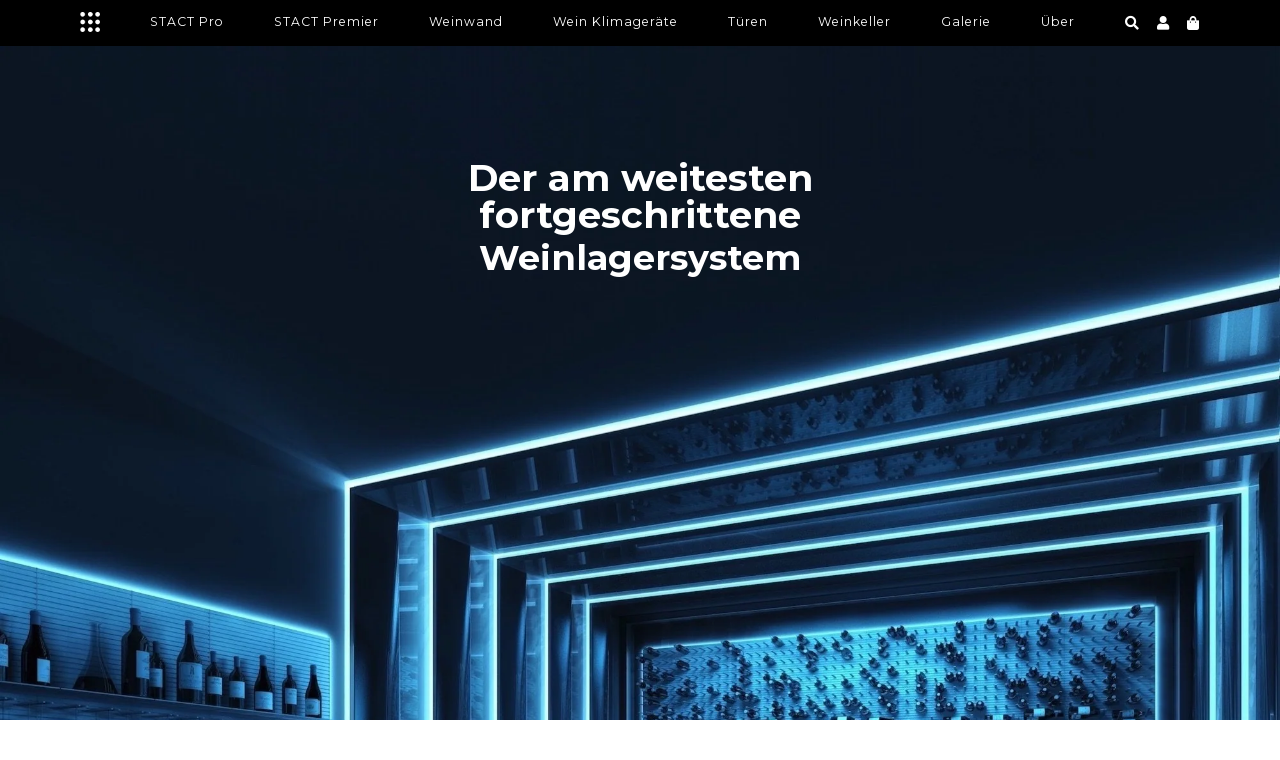

--- FILE ---
content_type: text/html; charset=utf-8
request_url: https://stact.de/
body_size: 21074
content:
<!doctype html>
<!--[if lt IE 7]><html class="no-js lt-ie9 lt-ie8 lt-ie7" lang="en"> <![endif]-->
<!--[if IE 7]><html class="no-js lt-ie9 lt-ie8" lang="en"> <![endif]-->
<!--[if IE 8]><html class="no-js lt-ie9" lang="en"> <![endif]-->
<!--[if IE 9 ]><html class="ie9 no-js"> <![endif]-->
<!--[if (gt IE 9)|!(IE)]><!--> <html class="no-js"> <!--<![endif]-->
<head>
<script>(function(w,d,t,r,u){var f,n,i;w[u]=w[u]||[],f=function(){var o={ti:"26007232"};o.q=w[u],w[u]=new UET(o),w[u].push("pageLoad")},n=d.createElement(t),n.src=r,n.async=1,n.onload=n.onreadystatechange=function(){var s=this.readyState;s&&s!=="loaded"&&s!=="complete"||(f(),n.onload=n.onreadystatechange=null)},i=d.getElementsByTagName(t)[0],i.parentNode.insertBefore(n,i)})(window,document,"script","//bat.bing.com/bat.js","uetq");</script>
  <!-- ========================== Pipeline Theme ============================ -->
  <meta charset="utf-8">
  <meta http-equiv="X-UA-Compatible" content="IE=edge,chrome=1">

  
  <link rel="shortcut icon" href="//stact.de/cdn/shop/t/2/assets/favicon.png?v=14767816480885015281554027648" type="image/png" />
  

  <!-- Title and description ================================================ -->
  <title>
  Stact DE
  </title>

  

  <!-- Product meta ========================================================= -->
  <!-- /snippets/social-meta-tags.liquid -->


  <meta property="og:type" content="website">
  <meta property="og:title" content="Stact DE">
  
  <meta property="og:image" content="http://stact.de/cdn/shop/t/2/assets/logo.png?v=132482437611166621301554027651">
  <meta property="og:image:secure_url" content="https://stact.de/cdn/shop/t/2/assets/logo.png?v=132482437611166621301554027651">
  


  <meta property="og:url" content="https:///">
  <meta property="og:site_name" content="Stact DE">








  <!-- Helpers ============================================================== -->
  <link rel="canonical" href="https://stact.de/">
  <meta name="viewport" content="width=device-width,initial-scale=1">
  <meta name="theme-color" content="#6f6f6f">

  
  <!-- Ajaxify Cart Plugin ================================================== -->
  <link href="//stact.de/cdn/shop/t/2/assets/ajaxify.scss.css?v=74057257499198715181703124845" rel="stylesheet" type="text/css" media="all" />
  

  <!-- CSS ================================================================== -->
  <link href="//stact.de/cdn/shop/t/2/assets/style.scss.css?v=114369257544502006441703124846" rel="stylesheet" type="text/css" media="all" />
  <link href="//stact.de/cdn/shop/t/2/assets/getstact.scss.css?v=68505053545841026811703124845" rel="stylesheet" type="text/css" media="all" />
  <link href="//stact.de/cdn/shop/t/2/assets/custom.scss.css?v=152309442231408653781554027680" rel="stylesheet" type="text/css" media="all" />

  <!-- Header hook for plugins ============================================== -->
  <script>window.performance && window.performance.mark && window.performance.mark('shopify.content_for_header.start');</script><meta name="google-site-verification" content="yR_gHBfsV1HsTkdJ3btZTZXSwYJS4IQ-gK84qu3mcGc">
<meta id="shopify-digital-wallet" name="shopify-digital-wallet" content="/7403569207/digital_wallets/dialog">
<meta name="shopify-checkout-api-token" content="e6d97c077490a9260fa6221b87cc3e07">
<meta id="in-context-paypal-metadata" data-shop-id="7403569207" data-venmo-supported="false" data-environment="production" data-locale="de_DE" data-paypal-v4="true" data-currency="EUR">
<script async="async" src="/checkouts/internal/preloads.js?locale=de-DE"></script>
<link rel="preconnect" href="https://shop.app" crossorigin="anonymous">
<script async="async" src="https://shop.app/checkouts/internal/preloads.js?locale=de-DE&shop_id=7403569207" crossorigin="anonymous"></script>
<script id="apple-pay-shop-capabilities" type="application/json">{"shopId":7403569207,"countryCode":"DK","currencyCode":"EUR","merchantCapabilities":["supports3DS"],"merchantId":"gid:\/\/shopify\/Shop\/7403569207","merchantName":"Stact DE","requiredBillingContactFields":["postalAddress","email","phone"],"requiredShippingContactFields":["postalAddress","email","phone"],"shippingType":"shipping","supportedNetworks":["visa","maestro","masterCard","amex"],"total":{"type":"pending","label":"Stact DE","amount":"1.00"},"shopifyPaymentsEnabled":true,"supportsSubscriptions":true}</script>
<script id="shopify-features" type="application/json">{"accessToken":"e6d97c077490a9260fa6221b87cc3e07","betas":["rich-media-storefront-analytics"],"domain":"stact.de","predictiveSearch":true,"shopId":7403569207,"locale":"de"}</script>
<script>var Shopify = Shopify || {};
Shopify.shop = "stact-de.myshopify.com";
Shopify.locale = "de";
Shopify.currency = {"active":"EUR","rate":"1.0"};
Shopify.country = "DE";
Shopify.theme = {"name":"theme-export-stact-dk-pipeline-v2-stact-31mar","id":34811609143,"schema_name":null,"schema_version":null,"theme_store_id":null,"role":"main"};
Shopify.theme.handle = "null";
Shopify.theme.style = {"id":null,"handle":null};
Shopify.cdnHost = "stact.de/cdn";
Shopify.routes = Shopify.routes || {};
Shopify.routes.root = "/";</script>
<script type="module">!function(o){(o.Shopify=o.Shopify||{}).modules=!0}(window);</script>
<script>!function(o){function n(){var o=[];function n(){o.push(Array.prototype.slice.apply(arguments))}return n.q=o,n}var t=o.Shopify=o.Shopify||{};t.loadFeatures=n(),t.autoloadFeatures=n()}(window);</script>
<script>
  window.ShopifyPay = window.ShopifyPay || {};
  window.ShopifyPay.apiHost = "shop.app\/pay";
  window.ShopifyPay.redirectState = null;
</script>
<script id="shop-js-analytics" type="application/json">{"pageType":"index"}</script>
<script defer="defer" async type="module" src="//stact.de/cdn/shopifycloud/shop-js/modules/v2/client.init-shop-cart-sync_BnV6Aryc.de.esm.js"></script>
<script defer="defer" async type="module" src="//stact.de/cdn/shopifycloud/shop-js/modules/v2/chunk.common_Cf6kPQmv.esm.js"></script>
<script type="module">
  await import("//stact.de/cdn/shopifycloud/shop-js/modules/v2/client.init-shop-cart-sync_BnV6Aryc.de.esm.js");
await import("//stact.de/cdn/shopifycloud/shop-js/modules/v2/chunk.common_Cf6kPQmv.esm.js");

  window.Shopify.SignInWithShop?.initShopCartSync?.({"fedCMEnabled":true,"windoidEnabled":true});

</script>
<script>
  window.Shopify = window.Shopify || {};
  if (!window.Shopify.featureAssets) window.Shopify.featureAssets = {};
  window.Shopify.featureAssets['shop-js'] = {"shop-cart-sync":["modules/v2/client.shop-cart-sync_DXd9xblp.de.esm.js","modules/v2/chunk.common_Cf6kPQmv.esm.js"],"init-fed-cm":["modules/v2/client.init-fed-cm_CpzT8pmn.de.esm.js","modules/v2/chunk.common_Cf6kPQmv.esm.js"],"shop-button":["modules/v2/client.shop-button_Cy4gLa-Z.de.esm.js","modules/v2/chunk.common_Cf6kPQmv.esm.js"],"shop-toast-manager":["modules/v2/client.shop-toast-manager_PpM6dyHx.de.esm.js","modules/v2/chunk.common_Cf6kPQmv.esm.js"],"init-windoid":["modules/v2/client.init-windoid_u-ndkLxU.de.esm.js","modules/v2/chunk.common_Cf6kPQmv.esm.js"],"init-shop-email-lookup-coordinator":["modules/v2/client.init-shop-email-lookup-coordinator_CwS45JAR.de.esm.js","modules/v2/chunk.common_Cf6kPQmv.esm.js"],"shop-cash-offers":["modules/v2/client.shop-cash-offers_B6CtjaXo.de.esm.js","modules/v2/chunk.common_Cf6kPQmv.esm.js","modules/v2/chunk.modal_DOMNjDsI.esm.js"],"avatar":["modules/v2/client.avatar_BTnouDA3.de.esm.js"],"init-shop-cart-sync":["modules/v2/client.init-shop-cart-sync_BnV6Aryc.de.esm.js","modules/v2/chunk.common_Cf6kPQmv.esm.js"],"init-customer-accounts-sign-up":["modules/v2/client.init-customer-accounts-sign-up_ClbpnIB2.de.esm.js","modules/v2/client.shop-login-button_DBcRVj4K.de.esm.js","modules/v2/chunk.common_Cf6kPQmv.esm.js","modules/v2/chunk.modal_DOMNjDsI.esm.js"],"pay-button":["modules/v2/client.pay-button_CiFp8qLE.de.esm.js","modules/v2/chunk.common_Cf6kPQmv.esm.js"],"init-shop-for-new-customer-accounts":["modules/v2/client.init-shop-for-new-customer-accounts_BB22cB-G.de.esm.js","modules/v2/client.shop-login-button_DBcRVj4K.de.esm.js","modules/v2/chunk.common_Cf6kPQmv.esm.js","modules/v2/chunk.modal_DOMNjDsI.esm.js"],"init-customer-accounts":["modules/v2/client.init-customer-accounts_7oTzMmII.de.esm.js","modules/v2/client.shop-login-button_DBcRVj4K.de.esm.js","modules/v2/chunk.common_Cf6kPQmv.esm.js","modules/v2/chunk.modal_DOMNjDsI.esm.js"],"shop-login-button":["modules/v2/client.shop-login-button_DBcRVj4K.de.esm.js","modules/v2/chunk.common_Cf6kPQmv.esm.js","modules/v2/chunk.modal_DOMNjDsI.esm.js"],"shop-follow-button":["modules/v2/client.shop-follow-button_BhTlDOob.de.esm.js","modules/v2/chunk.common_Cf6kPQmv.esm.js","modules/v2/chunk.modal_DOMNjDsI.esm.js"],"lead-capture":["modules/v2/client.lead-capture_g_Z67JwY.de.esm.js","modules/v2/chunk.common_Cf6kPQmv.esm.js","modules/v2/chunk.modal_DOMNjDsI.esm.js"],"checkout-modal":["modules/v2/client.checkout-modal_BPZhqQ1w.de.esm.js","modules/v2/chunk.common_Cf6kPQmv.esm.js","modules/v2/chunk.modal_DOMNjDsI.esm.js"],"shop-login":["modules/v2/client.shop-login_Bp5RB2vv.de.esm.js","modules/v2/chunk.common_Cf6kPQmv.esm.js","modules/v2/chunk.modal_DOMNjDsI.esm.js"],"payment-terms":["modules/v2/client.payment-terms_DGPGKel7.de.esm.js","modules/v2/chunk.common_Cf6kPQmv.esm.js","modules/v2/chunk.modal_DOMNjDsI.esm.js"]};
</script>
<script>(function() {
  var isLoaded = false;
  function asyncLoad() {
    if (isLoaded) return;
    isLoaded = true;
    var urls = ["https:\/\/easygdpr.b-cdn.net\/v\/1553540745\/gdpr.min.js?shop=stact-de.myshopify.com","https:\/\/gdprcdn.b-cdn.net\/js\/gdpr_cookie_consent.min.js?shop=stact-de.myshopify.com"];
    for (var i = 0; i < urls.length; i++) {
      var s = document.createElement('script');
      s.type = 'text/javascript';
      s.async = true;
      s.src = urls[i];
      var x = document.getElementsByTagName('script')[0];
      x.parentNode.insertBefore(s, x);
    }
  };
  if(window.attachEvent) {
    window.attachEvent('onload', asyncLoad);
  } else {
    window.addEventListener('load', asyncLoad, false);
  }
})();</script>
<script id="__st">var __st={"a":7403569207,"offset":3600,"reqid":"65e10403-4123-4ff0-8aeb-7fa1b6676c7f-1762404043","pageurl":"stact.de\/","u":"7e812baf8ebb","p":"home"};</script>
<script>window.ShopifyPaypalV4VisibilityTracking = true;</script>
<script id="captcha-bootstrap">!function(){'use strict';const t='contact',e='account',n='new_comment',o=[[t,t],['blogs',n],['comments',n],[t,'customer']],c=[[e,'customer_login'],[e,'guest_login'],[e,'recover_customer_password'],[e,'create_customer']],r=t=>t.map((([t,e])=>`form[action*='/${t}']:not([data-nocaptcha='true']) input[name='form_type'][value='${e}']`)).join(','),a=t=>()=>t?[...document.querySelectorAll(t)].map((t=>t.form)):[];function s(){const t=[...o],e=r(t);return a(e)}const i='password',u='form_key',d=['recaptcha-v3-token','g-recaptcha-response','h-captcha-response',i],f=()=>{try{return window.sessionStorage}catch{return}},m='__shopify_v',_=t=>t.elements[u];function p(t,e,n=!1){try{const o=window.sessionStorage,c=JSON.parse(o.getItem(e)),{data:r}=function(t){const{data:e,action:n}=t;return t[m]||n?{data:e,action:n}:{data:t,action:n}}(c);for(const[e,n]of Object.entries(r))t.elements[e]&&(t.elements[e].value=n);n&&o.removeItem(e)}catch(o){console.error('form repopulation failed',{error:o})}}const l='form_type',E='cptcha';function T(t){t.dataset[E]=!0}const w=window,h=w.document,L='Shopify',v='ce_forms',y='captcha';let A=!1;((t,e)=>{const n=(g='f06e6c50-85a8-45c8-87d0-21a2b65856fe',I='https://cdn.shopify.com/shopifycloud/storefront-forms-hcaptcha/ce_storefront_forms_captcha_hcaptcha.v1.5.2.iife.js',D={infoText:'Durch hCaptcha geschützt',privacyText:'Datenschutz',termsText:'Allgemeine Geschäftsbedingungen'},(t,e,n)=>{const o=w[L][v],c=o.bindForm;if(c)return c(t,g,e,D).then(n);var r;o.q.push([[t,g,e,D],n]),r=I,A||(h.body.append(Object.assign(h.createElement('script'),{id:'captcha-provider',async:!0,src:r})),A=!0)});var g,I,D;w[L]=w[L]||{},w[L][v]=w[L][v]||{},w[L][v].q=[],w[L][y]=w[L][y]||{},w[L][y].protect=function(t,e){n(t,void 0,e),T(t)},Object.freeze(w[L][y]),function(t,e,n,w,h,L){const[v,y,A,g]=function(t,e,n){const i=e?o:[],u=t?c:[],d=[...i,...u],f=r(d),m=r(i),_=r(d.filter((([t,e])=>n.includes(e))));return[a(f),a(m),a(_),s()]}(w,h,L),I=t=>{const e=t.target;return e instanceof HTMLFormElement?e:e&&e.form},D=t=>v().includes(t);t.addEventListener('submit',(t=>{const e=I(t);if(!e)return;const n=D(e)&&!e.dataset.hcaptchaBound&&!e.dataset.recaptchaBound,o=_(e),c=g().includes(e)&&(!o||!o.value);(n||c)&&t.preventDefault(),c&&!n&&(function(t){try{if(!f())return;!function(t){const e=f();if(!e)return;const n=_(t);if(!n)return;const o=n.value;o&&e.removeItem(o)}(t);const e=Array.from(Array(32),(()=>Math.random().toString(36)[2])).join('');!function(t,e){_(t)||t.append(Object.assign(document.createElement('input'),{type:'hidden',name:u})),t.elements[u].value=e}(t,e),function(t,e){const n=f();if(!n)return;const o=[...t.querySelectorAll(`input[type='${i}']`)].map((({name:t})=>t)),c=[...d,...o],r={};for(const[a,s]of new FormData(t).entries())c.includes(a)||(r[a]=s);n.setItem(e,JSON.stringify({[m]:1,action:t.action,data:r}))}(t,e)}catch(e){console.error('failed to persist form',e)}}(e),e.submit())}));const S=(t,e)=>{t&&!t.dataset[E]&&(n(t,e.some((e=>e===t))),T(t))};for(const o of['focusin','change'])t.addEventListener(o,(t=>{const e=I(t);D(e)&&S(e,y())}));const B=e.get('form_key'),M=e.get(l),P=B&&M;t.addEventListener('DOMContentLoaded',(()=>{const t=y();if(P)for(const e of t)e.elements[l].value===M&&p(e,B);[...new Set([...A(),...v().filter((t=>'true'===t.dataset.shopifyCaptcha))])].forEach((e=>S(e,t)))}))}(h,new URLSearchParams(w.location.search),n,t,e,['guest_login'])})(!0,!0)}();</script>
<script integrity="sha256-52AcMU7V7pcBOXWImdc/TAGTFKeNjmkeM1Pvks/DTgc=" data-source-attribution="shopify.loadfeatures" defer="defer" src="//stact.de/cdn/shopifycloud/storefront/assets/storefront/load_feature-81c60534.js" crossorigin="anonymous"></script>
<script crossorigin="anonymous" defer="defer" src="//stact.de/cdn/shopifycloud/storefront/assets/shopify_pay/storefront-65b4c6d7.js?v=20250812"></script>
<script data-source-attribution="shopify.dynamic_checkout.dynamic.init">var Shopify=Shopify||{};Shopify.PaymentButton=Shopify.PaymentButton||{isStorefrontPortableWallets:!0,init:function(){window.Shopify.PaymentButton.init=function(){};var t=document.createElement("script");t.src="https://stact.de/cdn/shopifycloud/portable-wallets/latest/portable-wallets.de.js",t.type="module",document.head.appendChild(t)}};
</script>
<script data-source-attribution="shopify.dynamic_checkout.buyer_consent">
  function portableWalletsHideBuyerConsent(e){var t=document.getElementById("shopify-buyer-consent"),n=document.getElementById("shopify-subscription-policy-button");t&&n&&(t.classList.add("hidden"),t.setAttribute("aria-hidden","true"),n.removeEventListener("click",e))}function portableWalletsShowBuyerConsent(e){var t=document.getElementById("shopify-buyer-consent"),n=document.getElementById("shopify-subscription-policy-button");t&&n&&(t.classList.remove("hidden"),t.removeAttribute("aria-hidden"),n.addEventListener("click",e))}window.Shopify?.PaymentButton&&(window.Shopify.PaymentButton.hideBuyerConsent=portableWalletsHideBuyerConsent,window.Shopify.PaymentButton.showBuyerConsent=portableWalletsShowBuyerConsent);
</script>
<script data-source-attribution="shopify.dynamic_checkout.cart.bootstrap">document.addEventListener("DOMContentLoaded",(function(){function t(){return document.querySelector("shopify-accelerated-checkout-cart, shopify-accelerated-checkout")}if(t())Shopify.PaymentButton.init();else{new MutationObserver((function(e,n){t()&&(Shopify.PaymentButton.init(),n.disconnect())})).observe(document.body,{childList:!0,subtree:!0})}}));
</script>
<link id="shopify-accelerated-checkout-styles" rel="stylesheet" media="screen" href="https://stact.de/cdn/shopifycloud/portable-wallets/latest/accelerated-checkout-backwards-compat.css" crossorigin="anonymous">
<style id="shopify-accelerated-checkout-cart">
        #shopify-buyer-consent {
  margin-top: 1em;
  display: inline-block;
  width: 100%;
}

#shopify-buyer-consent.hidden {
  display: none;
}

#shopify-subscription-policy-button {
  background: none;
  border: none;
  padding: 0;
  text-decoration: underline;
  font-size: inherit;
  cursor: pointer;
}

#shopify-subscription-policy-button::before {
  box-shadow: none;
}

      </style>

<script>window.performance && window.performance.mark && window.performance.mark('shopify.content_for_header.end');</script>

  <!-- /snippets/oldIE-js.liquid -->


<!--[if lt IE 9]>
<script src="//cdnjs.cloudflare.com/ajax/libs/html5shiv/3.7.2/html5shiv.min.js" type="text/javascript"></script>
<script src="//stact.de/cdn/shop/t/2/assets/respond.min.js?v=52248677837542619231554027654" type="text/javascript"></script>
<script src="//stact.de/cdn/shop/t/2/assets/background_size_emu.js?v=20512233629963367491554027647" type="text/javascript"></script>
<link href="//stact.de/cdn/shop/t/2/assets/respond-proxy.html" id="respond-proxy" rel="respond-proxy" />
<link href="///search?q=d41d8cd98f00b204e9800998ecf8427e" id="respond-redirect" rel="respond-redirect" />
<script src="///search?q=d41d8cd98f00b204e9800998ecf8427e" type="text/javascript"></script>
<![endif]-->



  <script src="//ajax.googleapis.com/ajax/libs/jquery/1.11.0/jquery.min.js" type="text/javascript"></script>
  <script src="//stact.de/cdn/shop/t/2/assets/modernizr.min.js?v=137617515274177302221554027652" type="text/javascript"></script>

  <!-- Slick Slider Plugin ================================================= -->
  <script src="//stact.de/cdn/shop/t/2/assets/slick.min.js?v=171369436777625618661554027654" type="text/javascript"></script>
  <script src="//stact.de/cdn/shop/t/2/assets/parallax.min.js?v=108472328082999985101554027652" type="text/javascript"></script>
  
  <script src="//stact.de/cdn/shop/t/2/assets/custom.js?v=80349291394427067991558982692" type="text/javascript"></script>
  
  <!-- Magnific Popup ================================================= -->
  <script src="//stact.de/cdn/shop/t/2/assets/magnific-popup.min.js?v=80949942844331608581554027651" type="text/javascript"></script>


  <!-- Instagram Plugin ==================================================== -->
  
    <script src="//stact.de/cdn/shop/t/2/assets/instafeed.js?v=114964710496723769721554027651" type="text/javascript"></script>
  


  
  

  <!-- /snippets/fonts.liquid -->
<script src="//ajax.googleapis.com/ajax/libs/webfont/1/webfont.js"></script>
<script type="text/javascript">
  WebFont.load({
    google: { 
      families:
        
        
        ["Montserrat:400,400italic,700,700italic:latin"]
    },
    timeout: 5000
  });
</script>

  <link href="//stact.de/cdn/shop/t/2/assets/tooltipster.bundle.min.css?v=66547540123772266301554027666" rel="stylesheet" type="text/css" media="all" />
  <script src="//stact.de/cdn/shop/t/2/assets/tooltipster.bundle.min.js?v=140129971801585614071554027666" type="text/javascript"></script>
  
  <meta name="google-site-verification" content="RGmI9iSRZn5WtNXyEK2U7yNyXRdfWAEkrHFkKtUBRwM" />
  <link rel="stylesheet" href="https://use.fontawesome.com/releases/v5.7.2/css/all.css" integrity="sha384-fnmOCqbTlWIlj8LyTjo7mOUStjsKC4pOpQbqyi7RrhN7udi9RwhKkMHpvLbHG9Sr" crossorigin="anonymous">

  

  

  

  

  
    <script type="text/javascript">
      try {
        window.EasyGdprSettings = "{\"cookie_banner\":true,\"cookie_banner_cookiename\":\"\",\"cookie_banner_settings\":{\"restrict_eu\":true},\"current_theme\":\"pipeline\",\"custom_button_position\":\"\",\"eg_display\":[\"footer\",\"login\",\"account\"],\"enabled\":true,\"restrict_eu\":true,\"texts\":{}}";
      } catch (error) {}
    </script>
  



<link href="https://monorail-edge.shopifysvc.com" rel="dns-prefetch">
<script>(function(){if ("sendBeacon" in navigator && "performance" in window) {try {var session_token_from_headers = performance.getEntriesByType('navigation')[0].serverTiming.find(x => x.name == '_s').description;} catch {var session_token_from_headers = undefined;}var session_cookie_matches = document.cookie.match(/_shopify_s=([^;]*)/);var session_token_from_cookie = session_cookie_matches && session_cookie_matches.length === 2 ? session_cookie_matches[1] : "";var session_token = session_token_from_headers || session_token_from_cookie || "";function handle_abandonment_event(e) {var entries = performance.getEntries().filter(function(entry) {return /monorail-edge.shopifysvc.com/.test(entry.name);});if (!window.abandonment_tracked && entries.length === 0) {window.abandonment_tracked = true;var currentMs = Date.now();var navigation_start = performance.timing.navigationStart;var payload = {shop_id: 7403569207,url: window.location.href,navigation_start,duration: currentMs - navigation_start,session_token,page_type: "index"};window.navigator.sendBeacon("https://monorail-edge.shopifysvc.com/v1/produce", JSON.stringify({schema_id: "online_store_buyer_site_abandonment/1.1",payload: payload,metadata: {event_created_at_ms: currentMs,event_sent_at_ms: currentMs}}));}}window.addEventListener('pagehide', handle_abandonment_event);}}());</script>
<script id="web-pixels-manager-setup">(function e(e,d,r,n,o){if(void 0===o&&(o={}),!Boolean(null===(a=null===(i=window.Shopify)||void 0===i?void 0:i.analytics)||void 0===a?void 0:a.replayQueue)){var i,a;window.Shopify=window.Shopify||{};var t=window.Shopify;t.analytics=t.analytics||{};var s=t.analytics;s.replayQueue=[],s.publish=function(e,d,r){return s.replayQueue.push([e,d,r]),!0};try{self.performance.mark("wpm:start")}catch(e){}var l=function(){var e={modern:/Edge?\/(1{2}[4-9]|1[2-9]\d|[2-9]\d{2}|\d{4,})\.\d+(\.\d+|)|Firefox\/(1{2}[4-9]|1[2-9]\d|[2-9]\d{2}|\d{4,})\.\d+(\.\d+|)|Chrom(ium|e)\/(9{2}|\d{3,})\.\d+(\.\d+|)|(Maci|X1{2}).+ Version\/(15\.\d+|(1[6-9]|[2-9]\d|\d{3,})\.\d+)([,.]\d+|)( \(\w+\)|)( Mobile\/\w+|) Safari\/|Chrome.+OPR\/(9{2}|\d{3,})\.\d+\.\d+|(CPU[ +]OS|iPhone[ +]OS|CPU[ +]iPhone|CPU IPhone OS|CPU iPad OS)[ +]+(15[._]\d+|(1[6-9]|[2-9]\d|\d{3,})[._]\d+)([._]\d+|)|Android:?[ /-](13[3-9]|1[4-9]\d|[2-9]\d{2}|\d{4,})(\.\d+|)(\.\d+|)|Android.+Firefox\/(13[5-9]|1[4-9]\d|[2-9]\d{2}|\d{4,})\.\d+(\.\d+|)|Android.+Chrom(ium|e)\/(13[3-9]|1[4-9]\d|[2-9]\d{2}|\d{4,})\.\d+(\.\d+|)|SamsungBrowser\/([2-9]\d|\d{3,})\.\d+/,legacy:/Edge?\/(1[6-9]|[2-9]\d|\d{3,})\.\d+(\.\d+|)|Firefox\/(5[4-9]|[6-9]\d|\d{3,})\.\d+(\.\d+|)|Chrom(ium|e)\/(5[1-9]|[6-9]\d|\d{3,})\.\d+(\.\d+|)([\d.]+$|.*Safari\/(?![\d.]+ Edge\/[\d.]+$))|(Maci|X1{2}).+ Version\/(10\.\d+|(1[1-9]|[2-9]\d|\d{3,})\.\d+)([,.]\d+|)( \(\w+\)|)( Mobile\/\w+|) Safari\/|Chrome.+OPR\/(3[89]|[4-9]\d|\d{3,})\.\d+\.\d+|(CPU[ +]OS|iPhone[ +]OS|CPU[ +]iPhone|CPU IPhone OS|CPU iPad OS)[ +]+(10[._]\d+|(1[1-9]|[2-9]\d|\d{3,})[._]\d+)([._]\d+|)|Android:?[ /-](13[3-9]|1[4-9]\d|[2-9]\d{2}|\d{4,})(\.\d+|)(\.\d+|)|Mobile Safari.+OPR\/([89]\d|\d{3,})\.\d+\.\d+|Android.+Firefox\/(13[5-9]|1[4-9]\d|[2-9]\d{2}|\d{4,})\.\d+(\.\d+|)|Android.+Chrom(ium|e)\/(13[3-9]|1[4-9]\d|[2-9]\d{2}|\d{4,})\.\d+(\.\d+|)|Android.+(UC? ?Browser|UCWEB|U3)[ /]?(15\.([5-9]|\d{2,})|(1[6-9]|[2-9]\d|\d{3,})\.\d+)\.\d+|SamsungBrowser\/(5\.\d+|([6-9]|\d{2,})\.\d+)|Android.+MQ{2}Browser\/(14(\.(9|\d{2,})|)|(1[5-9]|[2-9]\d|\d{3,})(\.\d+|))(\.\d+|)|K[Aa][Ii]OS\/(3\.\d+|([4-9]|\d{2,})\.\d+)(\.\d+|)/},d=e.modern,r=e.legacy,n=navigator.userAgent;return n.match(d)?"modern":n.match(r)?"legacy":"unknown"}(),u="modern"===l?"modern":"legacy",c=(null!=n?n:{modern:"",legacy:""})[u],f=function(e){return[e.baseUrl,"/wpm","/b",e.hashVersion,"modern"===e.buildTarget?"m":"l",".js"].join("")}({baseUrl:d,hashVersion:r,buildTarget:u}),m=function(e){var d=e.version,r=e.bundleTarget,n=e.surface,o=e.pageUrl,i=e.monorailEndpoint;return{emit:function(e){var a=e.status,t=e.errorMsg,s=(new Date).getTime(),l=JSON.stringify({metadata:{event_sent_at_ms:s},events:[{schema_id:"web_pixels_manager_load/3.1",payload:{version:d,bundle_target:r,page_url:o,status:a,surface:n,error_msg:t},metadata:{event_created_at_ms:s}}]});if(!i)return console&&console.warn&&console.warn("[Web Pixels Manager] No Monorail endpoint provided, skipping logging."),!1;try{return self.navigator.sendBeacon.bind(self.navigator)(i,l)}catch(e){}var u=new XMLHttpRequest;try{return u.open("POST",i,!0),u.setRequestHeader("Content-Type","text/plain"),u.send(l),!0}catch(e){return console&&console.warn&&console.warn("[Web Pixels Manager] Got an unhandled error while logging to Monorail."),!1}}}}({version:r,bundleTarget:l,surface:e.surface,pageUrl:self.location.href,monorailEndpoint:e.monorailEndpoint});try{o.browserTarget=l,function(e){var d=e.src,r=e.async,n=void 0===r||r,o=e.onload,i=e.onerror,a=e.sri,t=e.scriptDataAttributes,s=void 0===t?{}:t,l=document.createElement("script"),u=document.querySelector("head"),c=document.querySelector("body");if(l.async=n,l.src=d,a&&(l.integrity=a,l.crossOrigin="anonymous"),s)for(var f in s)if(Object.prototype.hasOwnProperty.call(s,f))try{l.dataset[f]=s[f]}catch(e){}if(o&&l.addEventListener("load",o),i&&l.addEventListener("error",i),u)u.appendChild(l);else{if(!c)throw new Error("Did not find a head or body element to append the script");c.appendChild(l)}}({src:f,async:!0,onload:function(){if(!function(){var e,d;return Boolean(null===(d=null===(e=window.Shopify)||void 0===e?void 0:e.analytics)||void 0===d?void 0:d.initialized)}()){var d=window.webPixelsManager.init(e)||void 0;if(d){var r=window.Shopify.analytics;r.replayQueue.forEach((function(e){var r=e[0],n=e[1],o=e[2];d.publishCustomEvent(r,n,o)})),r.replayQueue=[],r.publish=d.publishCustomEvent,r.visitor=d.visitor,r.initialized=!0}}},onerror:function(){return m.emit({status:"failed",errorMsg:"".concat(f," has failed to load")})},sri:function(e){var d=/^sha384-[A-Za-z0-9+/=]+$/;return"string"==typeof e&&d.test(e)}(c)?c:"",scriptDataAttributes:o}),m.emit({status:"loading"})}catch(e){m.emit({status:"failed",errorMsg:(null==e?void 0:e.message)||"Unknown error"})}}})({shopId: 7403569207,storefrontBaseUrl: "https://stact.de",extensionsBaseUrl: "https://extensions.shopifycdn.com/cdn/shopifycloud/web-pixels-manager",monorailEndpoint: "https://monorail-edge.shopifysvc.com/unstable/produce_batch",surface: "storefront-renderer",enabledBetaFlags: ["2dca8a86"],webPixelsConfigList: [{"id":"749764944","configuration":"{\"config\":\"{\\\"pixel_id\\\":\\\"GT-573CHGQK\\\",\\\"target_country\\\":\\\"DE\\\",\\\"gtag_events\\\":[{\\\"type\\\":\\\"purchase\\\",\\\"action_label\\\":\\\"MC-6EZT26MF0L\\\"},{\\\"type\\\":\\\"page_view\\\",\\\"action_label\\\":\\\"MC-6EZT26MF0L\\\"},{\\\"type\\\":\\\"view_item\\\",\\\"action_label\\\":\\\"MC-6EZT26MF0L\\\"}],\\\"enable_monitoring_mode\\\":false}\"}","eventPayloadVersion":"v1","runtimeContext":"OPEN","scriptVersion":"b2a88bafab3e21179ed38636efcd8a93","type":"APP","apiClientId":1780363,"privacyPurposes":[],"dataSharingAdjustments":{"protectedCustomerApprovalScopes":["read_customer_address","read_customer_email","read_customer_name","read_customer_personal_data","read_customer_phone"]}},{"id":"144802128","eventPayloadVersion":"v1","runtimeContext":"LAX","scriptVersion":"1","type":"CUSTOM","privacyPurposes":["MARKETING"],"name":"Meta pixel (migrated)"},{"id":"159777104","eventPayloadVersion":"v1","runtimeContext":"LAX","scriptVersion":"1","type":"CUSTOM","privacyPurposes":["ANALYTICS"],"name":"Google Analytics tag (migrated)"},{"id":"shopify-app-pixel","configuration":"{}","eventPayloadVersion":"v1","runtimeContext":"STRICT","scriptVersion":"0450","apiClientId":"shopify-pixel","type":"APP","privacyPurposes":["ANALYTICS","MARKETING"]},{"id":"shopify-custom-pixel","eventPayloadVersion":"v1","runtimeContext":"LAX","scriptVersion":"0450","apiClientId":"shopify-pixel","type":"CUSTOM","privacyPurposes":["ANALYTICS","MARKETING"]}],isMerchantRequest: false,initData: {"shop":{"name":"Stact DE","paymentSettings":{"currencyCode":"EUR"},"myshopifyDomain":"stact-de.myshopify.com","countryCode":"DK","storefrontUrl":"https:\/\/stact.de"},"customer":null,"cart":null,"checkout":null,"productVariants":[],"purchasingCompany":null},},"https://stact.de/cdn","5303c62bw494ab25dp0d72f2dcm48e21f5a",{"modern":"","legacy":""},{"shopId":"7403569207","storefrontBaseUrl":"https:\/\/stact.de","extensionBaseUrl":"https:\/\/extensions.shopifycdn.com\/cdn\/shopifycloud\/web-pixels-manager","surface":"storefront-renderer","enabledBetaFlags":"[\"2dca8a86\"]","isMerchantRequest":"false","hashVersion":"5303c62bw494ab25dp0d72f2dcm48e21f5a","publish":"custom","events":"[[\"page_viewed\",{}]]"});</script><script>
  window.ShopifyAnalytics = window.ShopifyAnalytics || {};
  window.ShopifyAnalytics.meta = window.ShopifyAnalytics.meta || {};
  window.ShopifyAnalytics.meta.currency = 'EUR';
  var meta = {"page":{"pageType":"home"}};
  for (var attr in meta) {
    window.ShopifyAnalytics.meta[attr] = meta[attr];
  }
</script>
<script class="analytics">
  (function () {
    var customDocumentWrite = function(content) {
      var jquery = null;

      if (window.jQuery) {
        jquery = window.jQuery;
      } else if (window.Checkout && window.Checkout.$) {
        jquery = window.Checkout.$;
      }

      if (jquery) {
        jquery('body').append(content);
      }
    };

    var hasLoggedConversion = function(token) {
      if (token) {
        return document.cookie.indexOf('loggedConversion=' + token) !== -1;
      }
      return false;
    }

    var setCookieIfConversion = function(token) {
      if (token) {
        var twoMonthsFromNow = new Date(Date.now());
        twoMonthsFromNow.setMonth(twoMonthsFromNow.getMonth() + 2);

        document.cookie = 'loggedConversion=' + token + '; expires=' + twoMonthsFromNow;
      }
    }

    var trekkie = window.ShopifyAnalytics.lib = window.trekkie = window.trekkie || [];
    if (trekkie.integrations) {
      return;
    }
    trekkie.methods = [
      'identify',
      'page',
      'ready',
      'track',
      'trackForm',
      'trackLink'
    ];
    trekkie.factory = function(method) {
      return function() {
        var args = Array.prototype.slice.call(arguments);
        args.unshift(method);
        trekkie.push(args);
        return trekkie;
      };
    };
    for (var i = 0; i < trekkie.methods.length; i++) {
      var key = trekkie.methods[i];
      trekkie[key] = trekkie.factory(key);
    }
    trekkie.load = function(config) {
      trekkie.config = config || {};
      trekkie.config.initialDocumentCookie = document.cookie;
      var first = document.getElementsByTagName('script')[0];
      var script = document.createElement('script');
      script.type = 'text/javascript';
      script.onerror = function(e) {
        var scriptFallback = document.createElement('script');
        scriptFallback.type = 'text/javascript';
        scriptFallback.onerror = function(error) {
                var Monorail = {
      produce: function produce(monorailDomain, schemaId, payload) {
        var currentMs = new Date().getTime();
        var event = {
          schema_id: schemaId,
          payload: payload,
          metadata: {
            event_created_at_ms: currentMs,
            event_sent_at_ms: currentMs
          }
        };
        return Monorail.sendRequest("https://" + monorailDomain + "/v1/produce", JSON.stringify(event));
      },
      sendRequest: function sendRequest(endpointUrl, payload) {
        // Try the sendBeacon API
        if (window && window.navigator && typeof window.navigator.sendBeacon === 'function' && typeof window.Blob === 'function' && !Monorail.isIos12()) {
          var blobData = new window.Blob([payload], {
            type: 'text/plain'
          });

          if (window.navigator.sendBeacon(endpointUrl, blobData)) {
            return true;
          } // sendBeacon was not successful

        } // XHR beacon

        var xhr = new XMLHttpRequest();

        try {
          xhr.open('POST', endpointUrl);
          xhr.setRequestHeader('Content-Type', 'text/plain');
          xhr.send(payload);
        } catch (e) {
          console.log(e);
        }

        return false;
      },
      isIos12: function isIos12() {
        return window.navigator.userAgent.lastIndexOf('iPhone; CPU iPhone OS 12_') !== -1 || window.navigator.userAgent.lastIndexOf('iPad; CPU OS 12_') !== -1;
      }
    };
    Monorail.produce('monorail-edge.shopifysvc.com',
      'trekkie_storefront_load_errors/1.1',
      {shop_id: 7403569207,
      theme_id: 34811609143,
      app_name: "storefront",
      context_url: window.location.href,
      source_url: "//stact.de/cdn/s/trekkie.storefront.5ad93876886aa0a32f5bade9f25632a26c6f183a.min.js"});

        };
        scriptFallback.async = true;
        scriptFallback.src = '//stact.de/cdn/s/trekkie.storefront.5ad93876886aa0a32f5bade9f25632a26c6f183a.min.js';
        first.parentNode.insertBefore(scriptFallback, first);
      };
      script.async = true;
      script.src = '//stact.de/cdn/s/trekkie.storefront.5ad93876886aa0a32f5bade9f25632a26c6f183a.min.js';
      first.parentNode.insertBefore(script, first);
    };
    trekkie.load(
      {"Trekkie":{"appName":"storefront","development":false,"defaultAttributes":{"shopId":7403569207,"isMerchantRequest":null,"themeId":34811609143,"themeCityHash":"13746787927145137000","contentLanguage":"de","currency":"EUR","eventMetadataId":"fcea478c-32a9-4ea4-962a-ba50d210363e"},"isServerSideCookieWritingEnabled":true,"monorailRegion":"shop_domain","enabledBetaFlags":["f0df213a"]},"Session Attribution":{},"S2S":{"facebookCapiEnabled":false,"source":"trekkie-storefront-renderer","apiClientId":580111}}
    );

    var loaded = false;
    trekkie.ready(function() {
      if (loaded) return;
      loaded = true;

      window.ShopifyAnalytics.lib = window.trekkie;

      var originalDocumentWrite = document.write;
      document.write = customDocumentWrite;
      try { window.ShopifyAnalytics.merchantGoogleAnalytics.call(this); } catch(error) {};
      document.write = originalDocumentWrite;

      window.ShopifyAnalytics.lib.page(null,{"pageType":"home","shopifyEmitted":true});

      var match = window.location.pathname.match(/checkouts\/(.+)\/(thank_you|post_purchase)/)
      var token = match? match[1]: undefined;
      if (!hasLoggedConversion(token)) {
        setCookieIfConversion(token);
        
      }
    });


        var eventsListenerScript = document.createElement('script');
        eventsListenerScript.async = true;
        eventsListenerScript.src = "//stact.de/cdn/shopifycloud/storefront/assets/shop_events_listener-3da45d37.js";
        document.getElementsByTagName('head')[0].appendChild(eventsListenerScript);

})();</script>
  <script>
  if (!window.ga || (window.ga && typeof window.ga !== 'function')) {
    window.ga = function ga() {
      (window.ga.q = window.ga.q || []).push(arguments);
      if (window.Shopify && window.Shopify.analytics && typeof window.Shopify.analytics.publish === 'function') {
        window.Shopify.analytics.publish("ga_stub_called", {}, {sendTo: "google_osp_migration"});
      }
      console.error("Shopify's Google Analytics stub called with:", Array.from(arguments), "\nSee https://help.shopify.com/manual/promoting-marketing/pixels/pixel-migration#google for more information.");
    };
    if (window.Shopify && window.Shopify.analytics && typeof window.Shopify.analytics.publish === 'function') {
      window.Shopify.analytics.publish("ga_stub_initialized", {}, {sendTo: "google_osp_migration"});
    }
  }
</script>
<script
  defer
  src="https://stact.de/cdn/shopifycloud/perf-kit/shopify-perf-kit-2.1.2.min.js"
  data-application="storefront-renderer"
  data-shop-id="7403569207"
  data-render-region="gcp-us-east1"
  data-page-type="index"
  data-theme-instance-id="34811609143"
  data-theme-name=""
  data-theme-version=""
  data-monorail-region="shop_domain"
  data-resource-timing-sampling-rate="10"
  data-shs="true"
  data-shs-beacon="true"
  data-shs-export-with-fetch="true"
  data-shs-logs-sample-rate="1"
></script>
</head>

<body id="stact-de" class=" template-index" >

  <input type="hidden" id="page_template_title" value="index">

  <div id="fb-root"></div>
  <script>(function(d, s, id) {
    var js, fjs = d.getElementsByTagName(s)[0];
    if (d.getElementById(id)) return;
    js = d.createElement(s); js.id = id;
    js.src = "//connect.facebook.net/en_US/sdk.js#xfbml=1&version=v2.6&appId=539810426090623";
    fjs.parentNode.insertBefore(js, fjs);
  }(document, 'script', 'facebook-jssdk'));
  </script>
  
  <div class="header__wrapper">

    

    <header class="site-header" role="banner">
      <div class="wrapper">
        <div class="nav--desktop">
          
<div class="mobile-wrapper">
  <div class="header-cart__wrapper">
    <a href="/cart" class="header-cart nav-cart">
      <i class="fas fa-shopping-bag"></i>
    </a>
    <span class="header-cart__bubble cartCount hidden-count"></span>
  </div>
  
<div class="logo-wrapper logo-wrapper--image">
  
  <h1 class="h4 header-logo" itemscope itemtype="http://schema.org/Organization">
    
      
      <a href="/" class="nav-logo" itemprop="url">
        <img src="//stact.de/cdn/shop/t/2/assets/logo.png?v=132482437611166621301554027651" alt="Stact DE" itemprop="logo" class="logo-image" onerror='this.style.display = "none"'/>
      </a>
      
      
      </h1>
    
</div>


  <a href class="menuToggle header-hamburger">
  	<i class="fas fa-bars"></i>
  </a>
</div>
<div class="header-menu nav-wrapper">
  
  <ul class="main-menu accessibleNav">
    <li class="nav-desktop-logo">
      
<div class="logo-wrapper logo-wrapper--image">
  
  <h1 class="h4 header-logo" itemscope itemtype="http://schema.org/Organization">
    
      
      <a href="/" class="nav-logo" itemprop="url">
        <img src="//stact.de/cdn/shop/t/2/assets/logo.png?v=132482437611166621301554027651" alt="Stact DE" itemprop="logo" class="logo-image" onerror='this.style.display = "none"'/>
      </a>
      
      
      </h1>
    
</div>


    </li>
    
    
      









  <li class="parent  kids-5">
    <a href="/products/stact-pro" class="nav-link">STACT Pro</a>
    
    <a href="#" class="nav-carat"><span class="plus">+</span><span class="minus">-</span></a>
      <div class="main-menu-dropdown">
        <ul>
        
          
          
            









  <li class="child  kids-0">
    <a href="/products/stact-pro-kork-aus-weinregal-solv" class="nav-link">C-typ</a>
    
  </li>


          
            









  <li class="child  kids-0">
    <a href="/products/stact-pro-etikette-aus-weinregal-silber" class="nav-link">L-typ</a>
    
  </li>


          
            









  <li class="child  kids-0">
    <a href="/products/stact-pro-glashalter-paneel-silber" class="nav-link">Glashalter</a>
    
  </li>


          
            









  <li class="child  kids-0">
    <a href="/products/stact-pro-regal-weinregal-silber" class="nav-link">Regal</a>
    
  </li>


          
            









  <li class="child  kids-0">
    <a href="/products/stact-pro-erweiterungspanel-silber" class="nav-link">Erweiterungspanel</a>
    
  </li>


          
          
        </ul>
      </div>
    
  </li>

    
    
      









  <li class="parent  kids-2">
    <a href="/products/stact-premier" class="nav-link">STACT Premier</a>
    
    <a href="#" class="nav-carat"><span class="plus">+</span><span class="minus">-</span></a>
      <div class="main-menu-dropdown">
        <ul>
        
          
          
            









  <li class="child  kids-0">
    <a href="/products/weinregal-walnuss-kork-aus" class="nav-link">C-typ</a>
    
  </li>


          
            









  <li class="child  kids-0">
    <a href="/products/etikette-aus-weinregal-walnuss" class="nav-link">L-typ</a>
    
  </li>


          
          
        </ul>
      </div>
    
  </li>

    
    
      









  <li class="child  kids-0">
    <a href="/collections/weinwand" class="nav-link">Weinwand</a>
    
  </li>

    
    
      









  <li class="child  kids-0">
    <a href="/products/bacco-sp-20" class="nav-link">Wein Klimageräte</a>
    
  </li>

    
    
      









  <li class="child  kids-0">
    <a href="/collections/turen" class="nav-link">Türen </a>
    
  </li>

    
    
      









  <li class="child  kids-0">
    <a href="/pages/glas-weinkeller" class="nav-link">Weinkeller</a>
    
  </li>

    
    
      









  <li class="parent  kids-4">
    <a href="/pages/glas-weinkeller" class="nav-link">Galerie</a>
    
    <a href="#" class="nav-carat"><span class="plus">+</span><span class="minus">-</span></a>
      <div class="main-menu-dropdown">
        <ul>
        
          
          
            









  <li class="child  kids-0">
    <a href="/pages/glas-weinkeller-galerie" class="nav-link">Glas Weinekeller</a>
    
  </li>


          
            









  <li class="child  kids-0">
    <a href="/pages/kunden-bilder" class="nav-link">Kunden bilder</a>
    
  </li>


          
            









  <li class="child  kids-0">
    <a href="/pages/restaurant" class="nav-link">Restaurant</a>
    
  </li>


          
            









  <li class="child  kids-0">
    <a href="/pages/kuchen" class="nav-link">Küche</a>
    
  </li>


          
          
        </ul>
      </div>
    
  </li>

    
    
      









  <li class="parent  kids-6">
    <a href="/pages/uber-stact" class="nav-link">Über</a>
    
    <a href="#" class="nav-carat"><span class="plus">+</span><span class="minus">-</span></a>
      <div class="main-menu-dropdown">
        <ul>
        
          
          
            









  <li class="child  kids-0">
    <a href="/pages/uber-stact" class="nav-link">Über uns</a>
    
  </li>


          
            









  <li class="child  kids-0">
    <a href="/pages/installation" class="nav-link">Installation</a>
    
  </li>


          
            









  <li class="child  kids-0">
    <a href="/pages/presseubersicht" class="nav-link">Presseübersicht</a>
    
  </li>


          
            









  <li class="child  kids-0">
    <a href="/pages/pressematerial" class="nav-link">Pressmaterial</a>
    
  </li>


          
            









  <li class="child  kids-0">
    <a href="/pages/kontakt" class="nav-link">Kontakt</a>
    
  </li>


          
            









  <li class="child  kids-0">
    <a href="/policies/terms-of-service" class="nav-link">Handelsbedingungen</a>
    
  </li>


          
          
        </ul>
      </div>
    
  </li>

    
    
    <li class="nav-mobile-account child kids-0">
      <a href="/account"><ly-as-12860780>Account</ly-as-12860780></a>
    </li>
    <li class="nav-mobile-search">
      <form class="search" action="/search">
        <input type="text" placeholder="<ly-as-12860782>Search</ly-as-12860782>" name="q" value=""  />
      </form>
    </li>
    <li class="nav-desktop-icons">
      <span>
        <a href="#" class="nav-icon open-search">
          <i class="fas fa-search"></i>
        </a>
        &nbsp;&nbsp;
        <a href="/account" class="nav-icon">
          <i class="fas fa-user"></i>
        </a>
        &nbsp;&nbsp;
        <a href="/cart" class="nav-icon">
          <i class="fas fa-shopping-bag"></i>
          <!--Einkaufswagen -->
          <span class="cartCost  hidden-count ">(<span class="money">€0,00</span>)</span>
        </a>
      </span>
    </li>
    <li class="search-form">
      <form class="search" action="/search">
        <input type="text" placeholder="<ly-as-12860782>Search</ly-as-12860782>" name="q" value=""  />
        <a href="#" class="nav-icon">
          <i class="fas fa-times"></i>
        </a>
      </form>
    </li>
  </ul>
</div>

<script type="text/javascript">
  $(function() {
   	$openSearchAnchor = $('.open-search');
    $listItems = $('.nav--desktop li').not('.search-form,.nav-desktop-logo,.nav-mobile-account,.nav-mobile-search');
    $searchForm = $('.nav--desktop .search-form');
    $searchFormInput = $searchForm.find('input');

    // attach event to open search form
    $openSearchAnchor.click(function () {
      $listItems.fadeTo(1, 0, function(){
         $listItems.css("visibility", "hidden");   
      });
      $searchForm.fadeIn();
      $searchFormInput.focus();
    });
    
    // attach event to close search form
    $searchFormInput.focusout(function () {
      $listItems.fadeTo(0, 1, function(){
         $listItems.css("visibility", "visible");   
      });
      $searchForm.fadeOut();
    });
    
    $searchFormInput.keydown(function (e) {
      console.log(e.keyCode);
      if (e && e.keyCode === 27) {
        $searchFormInput.blur();
      }
    });
  });
</script>
        </div>
        <div class="nav--mobile">
          
<div class="mobile-wrapper">
  <div class="header-cart__wrapper">
    <a href="/cart" class="header-cart nav-cart">
      <i class="fas fa-shopping-bag"></i>
    </a>
    <span class="header-cart__bubble cartCount hidden-count"></span>
  </div>
  
<div class="logo-wrapper logo-wrapper--image">
  
  <h1 class="h4 header-logo" itemscope itemtype="http://schema.org/Organization">
    
      
      <a href="/" class="nav-logo" itemprop="url">
        <img src="//stact.de/cdn/shop/t/2/assets/logo.png?v=132482437611166621301554027651" alt="Stact DE" itemprop="logo" class="logo-image" onerror='this.style.display = "none"'/>
      </a>
      
      
      </h1>
    
</div>


  <a href class="menuToggle header-hamburger">
  	<i class="fas fa-bars"></i>
  </a>
</div>
<div class="header-menu nav-wrapper">
  
  <ul class="main-menu accessibleNav">
    <li class="nav-desktop-logo">
      
<div class="logo-wrapper logo-wrapper--image">
  
  <h1 class="h4 header-logo" itemscope itemtype="http://schema.org/Organization">
    
      
      <a href="/" class="nav-logo" itemprop="url">
        <img src="//stact.de/cdn/shop/t/2/assets/logo.png?v=132482437611166621301554027651" alt="Stact DE" itemprop="logo" class="logo-image" onerror='this.style.display = "none"'/>
      </a>
      
      
      </h1>
    
</div>


    </li>
    
    
      









  <li class="parent  kids-5">
    <a href="/products/stact-pro" class="nav-link">STACT Pro</a>
    
    <a href="#" class="nav-carat"><span class="plus">+</span><span class="minus">-</span></a>
      <div class="main-menu-dropdown">
        <ul>
        
          
          
            









  <li class="child  kids-0">
    <a href="/products/stact-pro-kork-aus-weinregal-solv" class="nav-link">C-typ</a>
    
  </li>


          
            









  <li class="child  kids-0">
    <a href="/products/stact-pro-etikette-aus-weinregal-silber" class="nav-link">L-typ</a>
    
  </li>


          
            









  <li class="child  kids-0">
    <a href="/products/stact-pro-glashalter-paneel-silber" class="nav-link">Glashalter</a>
    
  </li>


          
            









  <li class="child  kids-0">
    <a href="/products/stact-pro-regal-weinregal-silber" class="nav-link">Regal</a>
    
  </li>


          
            









  <li class="child  kids-0">
    <a href="/products/stact-pro-erweiterungspanel-silber" class="nav-link">Erweiterungspanel</a>
    
  </li>


          
          
        </ul>
      </div>
    
  </li>

    
    
      









  <li class="parent  kids-2">
    <a href="/products/stact-premier" class="nav-link">STACT Premier</a>
    
    <a href="#" class="nav-carat"><span class="plus">+</span><span class="minus">-</span></a>
      <div class="main-menu-dropdown">
        <ul>
        
          
          
            









  <li class="child  kids-0">
    <a href="/products/weinregal-walnuss-kork-aus" class="nav-link">C-typ</a>
    
  </li>


          
            









  <li class="child  kids-0">
    <a href="/products/etikette-aus-weinregal-walnuss" class="nav-link">L-typ</a>
    
  </li>


          
          
        </ul>
      </div>
    
  </li>

    
    
      









  <li class="child  kids-0">
    <a href="/collections/weinwand" class="nav-link">Weinwand</a>
    
  </li>

    
    
      









  <li class="child  kids-0">
    <a href="/products/bacco-sp-20" class="nav-link">Wein Klimageräte</a>
    
  </li>

    
    
      









  <li class="child  kids-0">
    <a href="/collections/turen" class="nav-link">Türen </a>
    
  </li>

    
    
      









  <li class="child  kids-0">
    <a href="/pages/glas-weinkeller" class="nav-link">Weinkeller</a>
    
  </li>

    
    
      









  <li class="parent  kids-4">
    <a href="/pages/glas-weinkeller" class="nav-link">Galerie</a>
    
    <a href="#" class="nav-carat"><span class="plus">+</span><span class="minus">-</span></a>
      <div class="main-menu-dropdown">
        <ul>
        
          
          
            









  <li class="child  kids-0">
    <a href="/pages/glas-weinkeller-galerie" class="nav-link">Glas Weinekeller</a>
    
  </li>


          
            









  <li class="child  kids-0">
    <a href="/pages/kunden-bilder" class="nav-link">Kunden bilder</a>
    
  </li>


          
            









  <li class="child  kids-0">
    <a href="/pages/restaurant" class="nav-link">Restaurant</a>
    
  </li>


          
            









  <li class="child  kids-0">
    <a href="/pages/kuchen" class="nav-link">Küche</a>
    
  </li>


          
          
        </ul>
      </div>
    
  </li>

    
    
      









  <li class="parent  kids-6">
    <a href="/pages/uber-stact" class="nav-link">Über</a>
    
    <a href="#" class="nav-carat"><span class="plus">+</span><span class="minus">-</span></a>
      <div class="main-menu-dropdown">
        <ul>
        
          
          
            









  <li class="child  kids-0">
    <a href="/pages/uber-stact" class="nav-link">Über uns</a>
    
  </li>


          
            









  <li class="child  kids-0">
    <a href="/pages/installation" class="nav-link">Installation</a>
    
  </li>


          
            









  <li class="child  kids-0">
    <a href="/pages/presseubersicht" class="nav-link">Presseübersicht</a>
    
  </li>


          
            









  <li class="child  kids-0">
    <a href="/pages/pressematerial" class="nav-link">Pressmaterial</a>
    
  </li>


          
            









  <li class="child  kids-0">
    <a href="/pages/kontakt" class="nav-link">Kontakt</a>
    
  </li>


          
            









  <li class="child  kids-0">
    <a href="/policies/terms-of-service" class="nav-link">Handelsbedingungen</a>
    
  </li>


          
          
        </ul>
      </div>
    
  </li>

    
    
    <li class="nav-mobile-account child kids-0">
      <a href="/account"><ly-as-12860780>Account</ly-as-12860780></a>
    </li>
    <li class="nav-mobile-search">
      <form class="search" action="/search">
        <input type="text" placeholder="<ly-as-12860782>Search</ly-as-12860782>" name="q" value=""  />
      </form>
    </li>
    <li class="nav-desktop-icons">
      <span>
        <a href="#" class="nav-icon open-search">
          <i class="fas fa-search"></i>
        </a>
        &nbsp;&nbsp;
        <a href="/account" class="nav-icon">
          <i class="fas fa-user"></i>
        </a>
        &nbsp;&nbsp;
        <a href="/cart" class="nav-icon">
          <i class="fas fa-shopping-bag"></i>
          <!--Einkaufswagen -->
          <span class="cartCost  hidden-count ">(<span class="money">€0,00</span>)</span>
        </a>
      </span>
    </li>
    <li class="search-form">
      <form class="search" action="/search">
        <input type="text" placeholder="<ly-as-12860782>Search</ly-as-12860782>" name="q" value=""  />
        <a href="#" class="nav-icon">
          <i class="fas fa-times"></i>
        </a>
      </form>
    </li>
  </ul>
</div>

<script type="text/javascript">
  $(function() {
   	$openSearchAnchor = $('.open-search');
    $listItems = $('.nav--desktop li').not('.search-form,.nav-desktop-logo,.nav-mobile-account,.nav-mobile-search');
    $searchForm = $('.nav--desktop .search-form');
    $searchFormInput = $searchForm.find('input');

    // attach event to open search form
    $openSearchAnchor.click(function () {
      $listItems.fadeTo(1, 0, function(){
         $listItems.css("visibility", "hidden");   
      });
      $searchForm.fadeIn();
      $searchFormInput.focus();
    });
    
    // attach event to close search form
    $searchFormInput.focusout(function () {
      $listItems.fadeTo(0, 1, function(){
         $listItems.css("visibility", "visible");   
      });
      $searchForm.fadeOut();
    });
    
    $searchFormInput.keydown(function (e) {
      console.log(e.keyCode);
      if (e && e.keyCode === 27) {
        $searchFormInput.blur();
      }
    });
  });
</script>
        </div>
      </div>
    </header>
  </div>

  <main class="main-content" role="main">
    <div id="shopify-section-home-carousel" class="shopify-section">
  <div class="homepage-image homepage-video preventOverflow homepage--white use_image" >
    <div class="hero-header">
      

      <h1 class="title--flex">Der am weitesten fortgeschrittene</h1>
      <p class="content--flex h4--body">Weinlagersystem</p>
    </div>

    <div class="hero-cta">
      <a class="btn popup-modal homepage-video__play" href="#video-modal" data-toggle="video">
		Schau Video
        <i class="far fa-angle-right"></i>
      </a>
      
      <div id="video-modal" class="video-container mfp-hide">
        <video controls id="home-video" playsinline>
          <source src="https://cdn.shopify.com/s/files/1/0166/1138/files/STACT_Pro_-_intro_video_-_720.mp4?13970775113479438379" type="video/mp4">
          <ly-as-12860685>Your browser does not support HTML5 video.</ly-as-12860685>
        </video>
      </div>
      
      <a class="btn btn--large btn--clear btn--square uppercase" href="/products/stact-pro">
       Mehr erfahren
        <i class="far fa-angle-right"></i>
      </a>
    </div>
    <div class="image-overlay image-overlay-100"></div>
    
    <img src="//stact.de/cdn/shop/files/STACT_Pro_wine_racks_2000x_2000x_d95729a6-9d68-4538-b76e-190c7b28de54_2000x.jpg?v=1613541458" onerror='this.style.display = "none"' class="responsive-wide-image"/>
    
    
    <div class="background-size-cover" style="background-image: url('//stact.de/cdn/shop/files/STACT_Pro_wine_racks_2000x_2000x_d95729a6-9d68-4538-b76e-190c7b28de54_2000x.jpg?v=1613541458');"></div>
    
  </div>

<script type="text/javascript">
  $(document).ready(function() {
    $('.hero-cta').each(function() {
      var $container = $(this);
      var homeVideo = $container.find('#home-video')[0];
      function closeModal(e) {
        if (e) {
          e.preventDefault();
        }
        $.magnificPopup.close();
      }
      
      $container.find('.popup-modal').magnificPopup({
        type: 'inline',
        preloader: true,
        closeBtnInside: false,
        fixedContentPos: true,
        callbacks: {
          open: function() {
            homeVideo.currentTime = 0;
            homeVideo.play();
            $(document).off('click.videomodal');
            $(document).on('click.videomodal', '.popup-modal-dismiss', closeModal);
          },
          close: function () {
            homeVideo.pause();
          }
        }
      });

      $container.find('.video-container').on('click', closeModal);
      $container.find('.video-container video').on('click', function (e){
        e.preventDefault();
        e.stopPropagation();
      });

      $(document).on('click', '.popup-modal-dismiss', closeModal);
    });    
  });
</script>





</div>





  
    <div id="shopify-section-home-single-product-1" class="shopify-section">










  
  
    
    
    
    
    <script>
  var selectCallback = function(variant, selector) {
    timber.productPage({
      money_format: "€{{amount_with_comma_separator}}",
      variant: variant,
      selector: selector
    });
  };

  
    $(document).on('change', '.js-qty__num', function(){
      var moneyFormat = "€{{amount_with_comma_separator}}",
      $buttonPrice = $('#ButtonPrice'),
      itemPrice = $buttonPrice.attr('data-item-price'),
      quantity = $(this).val(),
      quantityLabel = "";

      if(quantity > 1)
        quantityLabel = "(" + quantity + ")";

      $buttonPrice.attr('data-item-quantity', quantity);
      $buttonPrice.html("<span class='money'>" + Shopify.formatMoney(itemPrice * quantity, moneyFormat) + "</span>&nbsp;" + quantityLabel);
    });
  

</script>


  
            
  
  

  

<div class="homepage-product homepage--white home-single-product-index home-single-product-index-1" data-index="1">
  
  
  <div itemscope itemtype="http://schema.org/Product" class="product-page product-page-1">
    <div class="wrapper">
      <meta itemprop="url" content="https://stact.de/products/stact-pro-kork-aus-weinregal-space-grau">
      <meta itemprop="image" content="//stact.de/cdn/shop/products/cork-out_wine_racks_-_STACT_Pro_-_space_gray_grande.jpg?v=1554028098">
      <meta itemprop="price" content="€103,99">

      <div class="grid product-single">
        <div class="grid__item large--hide" id="productInfo">
          <div class="text-center">
            <h2 itemprop="name" class="product-title">
              
    Stact Pro
    
            </h2>
          </div>
        </div>
        
        <div class="grid__item large--two-thirds text-center">
          <div class="product__slides slider-1" id="ProductPhoto">
            
              <div class="product__photo"  data-thumb="//stact.de/cdn/shop/products/cork-out_wine_racks_-_STACT_Pro_-_space_gray_small_cropped.jpg?v=1554028098">
                <img src="//stact.de/cdn/shop/products/cork-out_wine_racks_-_STACT_Pro_-_space_gray_1024x1024.jpg?v=1554028098" alt="STACT Pro - C-type - Sølv grå" >
              </div>
            
              <div class="product__photo product__photo--additional"  data-thumb="//stact.de/cdn/shop/products/modular_wall-mounted_display_shelves_small_cropped.jpg?v=1554028098">
                <img src="//stact.de/cdn/shop/products/modular_wall-mounted_display_shelves_1024x1024.jpg?v=1554028098" alt="modulopbygget væg panel hylde system" >
              </div>
            
              <div class="product__photo product__photo--additional"  data-thumb="//stact.de/cdn/shop/products/wall_shelf_display_racking_systems_small_cropped.jpg?v=1554028098">
                <img src="//stact.de/cdn/shop/products/wall_shelf_display_racking_systems_1024x1024.jpg?v=1554028098" alt="væg panel display hylde" >
              </div>
            
              <div class="product__photo product__photo--additional"  data-thumb="//stact.de/cdn/shop/products/wine_cave_cellar_and_tasting_room_small_cropped.jpg?v=1554028098">
                <img src="//stact.de/cdn/shop/products/wine_cave_cellar_and_tasting_room_1024x1024.jpg?v=1554028098" alt="vinsmagnings hule" >
              </div>
            
          </div>
          
          <div id="ProductThumbs" class="product__thumbs--square">

          </div>
        </div>

        <div class="grid__item large--one-third" id="productInfo">
          <div class="text-center">
            <h2 itemprop="name" class="default-hidden large--show">
              
    Stact Pro
    
            </h2>

            <h6 class="home-single-product-subtitle-1" itemprop="name">
              <span data-id="type"></span> - <span data-id="finish"></span>
            </h6>

            <h5 class="product__price uppercase h5 on-sale">
              <span class="money">
                <span id="ProductPrice">€103,99</span>
              </span>

              
                <p class="small compare-at em">
                <span class="money"><span id="ComparePrice">€129,99</span></span>
                </p>
              
            </h5>
          
            <h5 class="product__status p-s-t home-single-product-status-1">
            
              
                Sold out
              
            
            </h5>
            
            <div class="special-message">
              &nbsp;
              
<p class="uppercase">Kostenloser Versand</p>












            </div>

            
              
            

            

            
              <!-- type-selector -->
              

<p class="text-left">Typ auswählen</p>
<div id="product-type-selector-1" class="product-description rte product-type-selector" itemprop="description">

  <span class="tooltip" title="Kork-aus" data-index="1" data-type="kork">
    <img src="//stact.de/cdn/shop/t/2/assets/Cork-out.png?v=6297878542707426231554027645">
  </span>
  <span class="tooltip" title="Etikette-aus" data-index="1" data-type="etikette">
    <img src="//stact.de/cdn/shop/t/2/assets/Label-out.png?v=30393075510737370741554027646">
  </span>
  <span class="tooltip" title="Regal" data-index="1" data-type="regal">
    <img src="//stact.de/cdn/shop/t/2/assets/Shelf.png?v=78011540632967882531558961022">
  </span>
  <span class="tooltip" title="Glashalter" data-index="1" data-type="glashalter">
    <img src="//stact.de/cdn/shop/t/2/assets/Stemware-rack.png?v=183459476227527924871558961054">
  </span>
  <span class="tooltip" title="Erweiterungspanel" data-index="1" data-type="erweiterungspanel">
    <img src="//stact.de/cdn/shop/t/2/assets/Expansion-panel.png?v=18103822475536446011558960992">
  </span>

</div>

<script>
  $(document).ready(function() {
    $('.tooltip').tooltipster({
      debug: false,
      delay: 0,
      theme: 'tooltipster-borderless',
    });
  });
</script>

            
          </div>

          
          

          <div class="single-product-thumbnails" itemprop="offers" itemscope itemtype="http://schema.org/Offer">
            <meta itemprop="priceCurrency" content="EUR">
            <link itemprop="availability" href="http://schema.org/OutOfStock">

            







<p>Wählen Sie Oberfläche</p>
<ul class="color-swatch">

  

  

  
  
            
  
  
  
  


  <li class="color-swatch__item product-type-kork" data-type="kork">
    <a class="color-swatch__link color-swatch__link-1-1" data-variant-id="13514144710711" href="/products/stact-pro-kork-aus-weinregal-blackout" title="C-type Weinregal - BlackOut" data-type="kork-aus" data-price="€129,99" data-index="1" data-available="Auf Lager, in der Regel innerhalb von 24 Stunden versandbereit" data-url="/products/stact-pro-kork-aus-weinregal-blackout?variant=13514144710711">
      <span class="tooltip" title="C-type Weinregal - BlackOut">
        <img src="//stact.de/cdn/shop/products/cork-out_wine_racks_-_STACT_Pro_-_blackout_800x800.jpg?v=1554028106" alt=" STACT Pro C-type Weinregal - BlackOut" />
      </span>
    </a>
  </li>

  

  

  
  
            
  
  
  
  


  <li class="color-swatch__item product-type-glashalter" data-type="glashalter">
    <a class="color-swatch__link color-swatch__link-1-2" data-variant-id="13514153558071" href="/products/stact-pro-glashalter-paneel-blackout" title="Glashalter Paneel - BlackOut" data-type="glashalter" data-price="€109,99" data-index="1" data-available="Auf Lager, in der Regel innerhalb von 24 Stunden versandbereit" data-url="/products/stact-pro-glashalter-paneel-blackout?variant=13514153558071">
      <span class="tooltip" title="Glashalter Paneel - BlackOut">
        <img src="//stact.de/cdn/shop/products/stemware_racks_-_STACT_Pro_-_blackout_800x800.jpg?v=1554028161" alt=" STACT Pro Glashalter Paneel - BlackOut" />
      </span>
    </a>
  </li>

  

  

  
  
            
  
  
  
  


  <li class="color-swatch__item product-type-etikette" data-type="etikette">
    <a class="color-swatch__link color-swatch__link-1-3" data-variant-id="13514150576183" href="/products/stact-pro-etikette-aus-weinregal-blackout" title="L-type Weinregal - BlackOut" data-type="etikette-aus" data-price="€99,99" data-index="1" data-available="Auf Lager, in der Regel innerhalb von 24 Stunden versandbereit" data-url="/products/stact-pro-etikette-aus-weinregal-blackout?variant=13514150576183">
      <span class="tooltip" title="L-type Weinregal - BlackOut">
        <img src="//stact.de/cdn/shop/products/label-out_wine_racks_-_STACT_Pro_-_blackout_800x800.jpg?v=1554028124" alt=" STACT Pro L-type Weinregal - BlackOut" />
      </span>
    </a>
  </li>

  

  

  
  
            
  
  
  
  


  <li class="color-swatch__item product-type-regal" data-type="regal">
    <a class="color-swatch__link color-swatch__link-1-4" data-variant-id="13514151723063" href="/products/stact-pro-regal-weinregal-blackout" title="Regal - BlackOut" data-type="regal" data-price="€129,99" data-index="1" data-available="Auf Lager, in der Regel innerhalb von 24 Stunden versandbereit" data-url="/products/stact-pro-regal-weinregal-blackout?variant=13514151723063">
      <span class="tooltip" title="Regal - BlackOut">
        <img src="//stact.de/cdn/shop/products/bar_shelf_-_STACT_Pro_-_blackout_800x800.jpg?v=1554028142" alt=" STACT Pro Regal - BlackOut" />
      </span>
    </a>
  </li>

  

  

  
  
            
  
  
  
  


  <li class="color-swatch__item product-type-etikette" data-type="etikette">
    <a class="color-swatch__link color-swatch__link-1-5" data-variant-id="13514145333303" href="/products/stact-pro-etikette-aus-weinregal-space-grau" title="L-type weinregal - Space grau" data-type="etikette-aus" data-price="€79,99" data-index="1" data-available="Ausverkauft" data-url="/products/stact-pro-etikette-aus-weinregal-space-grau?variant=13514145333303">
      <span class="tooltip" title="L-type weinregal - Space grau">
        <img src="//stact.de/cdn/shop/products/label-out_wine_racks_-_STACT_Pro_-_space_gray_800x800.jpg?v=1554028117" alt=" STACT Pro L-type weinregal - Space grau" />
      </span>
    </a>
  </li>

  

  

  
  
            
  
  
  
  


  <li class="color-swatch__item product-type-kork" data-type="kork">
    <a class="color-swatch__link color-swatch__link-1-6" data-variant-id="13514144350263" href="/products/stact-pro-kork-aus-weinregal-space-grau" title="C-type weinregal - Space Grau" data-type="kork-aus" data-price="€103,99" data-index="1" data-available="Ausverkauft" data-url="/products/stact-pro-kork-aus-weinregal-space-grau?variant=13514144350263">
      <span class="tooltip" title="C-type weinregal - Space Grau">
        <img src="//stact.de/cdn/shop/products/cork-out_wine_racks_-_STACT_Pro_-_space_gray_800x800.jpg?v=1554028098" alt=" STACT Pro C-type weinregal - Space Grau" />
      </span>
    </a>
  </li>

  

  

  
  
            
  
  
  
  


  <li class="color-swatch__item product-type-erweiterungspanel" data-type="erweiterungspanel">
    <a class="color-swatch__link color-swatch__link-1-7" data-variant-id="13514159882295" href="/products/stact-pro-erweitungspanel-blackout" title="Erweiterungspanel - BlackOut" data-type="erweiterungspanel" data-price="€89,99" data-index="1" data-available="Auf Lager, in der Regel innerhalb von 24 Stunden versandbereit" data-url="/products/stact-pro-erweitungspanel-blackout?variant=13514159882295">
      <span class="tooltip" title="Erweiterungspanel - BlackOut">
        <img src="//stact.de/cdn/shop/products/expansion_panel_-_STACT_Pro_-_blackout_800x800.jpg?v=1554028184" alt=" STACT Pro Erweiterungspanel - BlackOut" />
      </span>
    </a>
  </li>

  

  

  
  
            
  
  
  
  


  <li class="color-swatch__item product-type-regal" data-type="regal">
    <a class="color-swatch__link color-swatch__link-1-8" data-variant-id="13514151133239" href="/products/stact-pro-regal-weinregal-silber" title="Regal - Silber" data-type="regal" data-price="€103,99" data-index="1" data-available="Auf Lager, in der Regel innerhalb von 24 Stunden versandbereit" data-url="/products/stact-pro-regal-weinregal-silber?variant=13514151133239">
      <span class="tooltip" title="Regal - Silber">
        <img src="//stact.de/cdn/shop/products/bar_shelf_-_STACT_Pro_-_silver_800x800.jpg?v=1554028132" alt=" STACT Pro Regal - Silber" />
      </span>
    </a>
  </li>

  

  

  
  
            
  
  
  
  


  <li class="color-swatch__item product-type-etikette" data-type="etikette">
    <a class="color-swatch__link color-swatch__link-1-9" data-variant-id="13514145136695" href="/products/stact-pro-etikette-aus-weinregal-silber" title="L-type weinregal - Silber" data-type="etikette-aus" data-price="€79,99" data-index="1" data-available="Auf Lager, in der Regel innerhalb von 24 Stunden versandbereit" data-url="/products/stact-pro-etikette-aus-weinregal-silber?variant=13514145136695">
      <span class="tooltip" title="L-type weinregal - Silber">
        <img src="//stact.de/cdn/shop/products/label-out_wine_racks_-_STACT_Pro_-_silver_e6589ed5-6613-480c-8953-fae88a299d1c_800x800.jpg?v=1554028112" alt=" STACT Pro L-type weinregal - Silber" />
      </span>
    </a>
  </li>

  

  

  
  
            
  
  
  
  


  <li class="color-swatch__item product-type-kork" data-type="kork">
    <a class="color-swatch__link color-swatch__link-1-10" data-variant-id="39675104493683" href="/products/stact-pro-c-type-weinregal-whiteout" title="C-type Weinregal - WhiteOut" data-type="kork-aus" data-price="€103,99" data-index="1" data-available="Auf Lager, in der Regel innerhalb von 24 Stunden versandbereit" data-url="/products/stact-pro-c-type-weinregal-whiteout?variant=39675104493683">
      <span class="tooltip" title="C-type Weinregal - WhiteOut">
        <img src="//stact.de/cdn/shop/products/STACTPro-C-type-whiteout_800x800.jpg?v=1640091278" alt=" STACT Pro C-type Weinregal - WhiteOut" />
      </span>
    </a>
  </li>

  

  

  
  
            
  
  
  
  


  <li class="color-swatch__item product-type-regal" data-type="regal">
    <a class="color-swatch__link color-swatch__link-1-11" data-variant-id="14535884177463" href="/products/stact-pro-regal-bronze" title="Regal - Bronze" data-type="regal" data-price="€103,99" data-index="1" data-available="Auf Lager, in der Regel innerhalb von 24 Stunden versandbereit" data-url="/products/stact-pro-regal-bronze?variant=14535884177463">
      <span class="tooltip" title="Regal - Bronze">
        <img src="//stact.de/cdn/shop/products/STACT_Pro_-_regal_-_bronze_800x800.jpg?v=1565187079" alt=" STACT Pro Regal - Bronze" />
      </span>
    </a>
  </li>

  

  

  
  
            
  
  
  
  


  <li class="color-swatch__item product-type-regal" data-type="regal">
    <a class="color-swatch__link color-swatch__link-1-12" data-variant-id="13514151264311" href="/products/stact-pro-regal-weinregal-space-grau" title="Regal - Space grau" data-type="regal" data-price="€103,99" data-index="1" data-available="Auf Lager, in der Regel innerhalb von 24 Stunden versandbereit" data-url="/products/stact-pro-regal-weinregal-space-grau?variant=13514151264311">
      <span class="tooltip" title="Regal - Space grau">
        <img src="//stact.de/cdn/shop/products/bar_shelf_-_STACT_Pro_-_space_gray_800x800.jpg?v=1554028136" alt=" STACT Pro Regal - Space grau" />
      </span>
    </a>
  </li>

  

  

  
  
            
  
  
  
  


  <li class="color-swatch__item product-type-kork" data-type="kork">
    <a class="color-swatch__link color-swatch__link-1-13" data-variant-id="13514143531063" href="/products/stact-pro-kork-aus-weinregal-solv" title="C-type weinregal - Silber" data-type="kork-aus" data-price="€103,99" data-index="1" data-available="Auf Lager, in der Regel innerhalb von 24 Stunden versandbereit" data-url="/products/stact-pro-kork-aus-weinregal-solv?variant=13514143531063">
      <span class="tooltip" title="C-type weinregal - Silber">
        <img src="//stact.de/cdn/shop/products/cork-out_wine_racks_-_STACT_Pro_-_silver_800x800.jpg?v=1554028094" alt=" STACT Pro C-type weinregal - Silber" />
      </span>
    </a>
  </li>

  

  

  
  
            
  
  
  
  


  <li class="color-swatch__item product-type-glashalter" data-type="glashalter">
    <a class="color-swatch__link color-swatch__link-1-14" data-variant-id="39675232059507" href="/products/stact-pro-glashalter-paneel-whiteout" title="Glashalter Paneel - WhiteOut" data-type="glashalter" data-price="€87,99" data-index="1" data-available="Auf Lager, in der Regel innerhalb von 24 Stunden versandbereit" data-url="/products/stact-pro-glashalter-paneel-whiteout?variant=39675232059507">
      <span class="tooltip" title="Glashalter Paneel - WhiteOut">
        <img src="//stact.de/cdn/shop/products/STACTPro-stemwarerack-whiteout_800x800.jpg?v=1640096569" alt=" STACT Pro Glashalter Paneel - WhiteOut" />
      </span>
    </a>
  </li>

  

  

  
  
            
  
  
  
  


  <li class="color-swatch__item product-type-regal" data-type="regal">
    <a class="color-swatch__link color-swatch__link-1-15" data-variant-id="39675228618867" href="/products/stact-pro-regal-whiteout" title="Regal - WhiteOut" data-type="regal" data-price="€103,99" data-index="1" data-available="Auf Lager, in der Regel innerhalb von 24 Stunden versandbereit" data-url="/products/stact-pro-regal-whiteout?variant=39675228618867">
      <span class="tooltip" title="Regal - WhiteOut">
        <img src="//stact.de/cdn/shop/products/STACTPro-Shelf-whiteout_800x800.jpg?v=1640096121" alt=" STACT Pro Regal - WhiteOut" />
      </span>
    </a>
  </li>

  

  

  
  
            
  
  
  
  


  <li class="color-swatch__item product-type-glashalter" data-type="glashalter">
    <a class="color-swatch__link color-swatch__link-1-16" data-variant-id="14535881359415" href="/products/stact-pro-glashalter-paneel-bronze" title="Glashalter Paneel - Bronze" data-type="glashalter" data-price="€87,99" data-index="1" data-available="Auf Lager, in der Regel innerhalb von 24 Stunden versandbereit" data-url="/products/stact-pro-glashalter-paneel-bronze?variant=14535881359415">
      <span class="tooltip" title="Glashalter Paneel - Bronze">
        <img src="//stact.de/cdn/shop/products/STACT_Pro_-_glasholder-bronze_800x800.jpg?v=1565186947" alt=" STACT Pro Glashalter Paneel - Bronze" />
      </span>
    </a>
  </li>

  

  

  
  
            
  
  
  
  


  <li class="color-swatch__item product-type-etikette" data-type="etikette">
    <a class="color-swatch__link color-swatch__link-1-17" data-variant-id="14535868809271" href="/products/stact-pro-l-type-weinregal-bronze" title="L-type Weinregal - Bronze" data-type="etikette-aus" data-price="€79,99" data-index="1" data-available="Auf Lager, in der Regel innerhalb von 24 Stunden versandbereit" data-url="/products/stact-pro-l-type-weinregal-bronze?variant=14535868809271">
      <span class="tooltip" title="L-type Weinregal - Bronze">
        <img src="//stact.de/cdn/shop/products/STACT_Pro_-_L-type_-_bronze_800x800.jpg?v=1565186834" alt=" STACT Pro L-type Weinregal - Bronze" />
      </span>
    </a>
  </li>

  

  

  
  
            
  
  
  
  


  <li class="color-swatch__item product-type-glashalter" data-type="glashalter">
    <a class="color-swatch__link color-swatch__link-1-18" data-variant-id="13514153033783" href="/products/stact-pro-glashalter-paneel-space-grau" title="Glashalter paneel - Space Grau" data-type="glashalter" data-price="€87,99" data-index="1" data-available="Auf Lager, in der Regel innerhalb von 24 Stunden versandbereit" data-url="/products/stact-pro-glashalter-paneel-space-grau?variant=13514153033783">
      <span class="tooltip" title="Glashalter paneel - Space Grau">
        <img src="//stact.de/cdn/shop/products/stemware_racks_-_STACT_Pro_-_space_gray_800x800.jpg?v=1554028153" alt=" STACT Pro Glashalter paneel - Space Grau" />
      </span>
    </a>
  </li>

  

  

  
  
            
  
  
  
  


  <li class="color-swatch__item product-type-erweiterungspanel" data-type="erweiterungspanel">
    <a class="color-swatch__link color-swatch__link-1-19" data-variant-id="39675233402995" href="/products/stact-pro-erweiterungspanel-whiteout" title="Erweiterungspanel - WhiteOut" data-type="erweiterungspanel" data-price="€71,99" data-index="1" data-available="Auf Lager, in der Regel innerhalb von 24 Stunden versandbereit" data-url="/products/stact-pro-erweiterungspanel-whiteout?variant=39675233402995">
      <span class="tooltip" title="Erweiterungspanel - WhiteOut">
        <img src="//stact.de/cdn/shop/products/STACTPro-udvidelsespanel-whiteout_800x800.jpg?v=1640096974" alt=" STACT Pro Erweiterungspanel - WhiteOut" />
      </span>
    </a>
  </li>

  

  

  
  
            
  
  
  
  


  <li class="color-swatch__item product-type-etikette" data-type="etikette">
    <a class="color-swatch__link color-swatch__link-1-20" data-variant-id="39675117863027" href="/products/stact-pro-l-type-weinregal-whiteout" title="L-type Weinregal - WhiteOut" data-type="etikette-aus" data-price="€79,99" data-index="1" data-available="Auf Lager, in der Regel innerhalb von 24 Stunden versandbereit" data-url="/products/stact-pro-l-type-weinregal-whiteout?variant=39675117863027">
      <span class="tooltip" title="L-type Weinregal - WhiteOut">
        <img src="//stact.de/cdn/shop/products/STACTPro-L-type-whiteout_800x800.jpg?v=1640092277" alt=" STACT Pro L-type Weinregal - WhiteOut" />
      </span>
    </a>
  </li>

  

  

  
  
            
  
  
  
  


  <li class="color-swatch__item product-type-erweiterungspanel" data-type="erweiterungspanel">
    <a class="color-swatch__link color-swatch__link-1-21" data-variant-id="14535897645111" href="/products/stact-pro-erweiterungspanel-bronze" title="Erweiterungspanel - Bronze" data-type="erweiterungspanel" data-price="€71,99" data-index="1" data-available="Auf Lager, in der Regel innerhalb von 24 Stunden versandbereit" data-url="/products/stact-pro-erweiterungspanel-bronze?variant=14535897645111">
      <span class="tooltip" title="Erweiterungspanel - Bronze">
        <img src="//stact.de/cdn/shop/products/STACT_Pro_-_udvidelses_panel_-_bronze_800x800.jpg?v=1565187222" alt=" STACT Pro Erweiterungspanel - Bronze" />
      </span>
    </a>
  </li>

  

  

  
  
            
  
  
  
  


  <li class="color-swatch__item product-type-kork" data-type="kork">
    <a class="color-swatch__link color-swatch__link-1-22" data-variant-id="14535836303415" href="/products/stact-pro-c-type-weinregal-bronze" title="C-type Weinregal - Bronze" data-type="kork-aus" data-price="€103,99" data-index="1" data-available="Auf Lager, in der Regel innerhalb von 24 Stunden versandbereit" data-url="/products/stact-pro-c-type-weinregal-bronze?variant=14535836303415">
      <span class="tooltip" title="C-type Weinregal - Bronze">
        <img src="//stact.de/cdn/shop/products/STACT_Pro_C-type_weinregal_-_bronze_800x800.jpg?v=1565186681" alt=" STACT Pro C-type Weinregal - Bronze" />
      </span>
    </a>
  </li>

  

  

  
  
            
  
  
  
  


  <li class="color-swatch__item product-type-erweiterungspanel" data-type="erweiterungspanel">
    <a class="color-swatch__link color-swatch__link-1-23" data-variant-id="13514154901559" href="/products/stact-pro-erweiterungspanel-space-grau" title="Erweiterungspanel - Space Grau" data-type="erweiterungspanel" data-price="€71,99" data-index="1" data-available="Auf Lager, in der Regel innerhalb von 24 Stunden versandbereit" data-url="/products/stact-pro-erweiterungspanel-space-grau?variant=13514154901559">
      <span class="tooltip" title="Erweiterungspanel - Space Grau">
        <img src="//stact.de/cdn/shop/products/expansion_panel_-_STACT_Pro_-_space_gray_800x800.jpg?v=1554028172" alt=" STACT Pro Erweiterungspanel - Space Grau" />
      </span>
    </a>
  </li>

  

  

  
  
            
  
  
  
  


  <li class="color-swatch__item product-type-erweiterungspanel" data-type="erweiterungspanel">
    <a class="color-swatch__link color-swatch__link-1-24" data-variant-id="13514154770487" href="/products/stact-pro-erweiterungspanel-silber" title="Erweiterungspanel - Silber" data-type="erweiterungspanel" data-price="€71,99" data-index="1" data-available="Ausverkauft" data-url="/products/stact-pro-erweiterungspanel-silber?variant=13514154770487">
      <span class="tooltip" title="Erweiterungspanel - Silber">
        <img src="//stact.de/cdn/shop/products/expansion_panel_-_STACT_Pro_-_silver_800x800.jpg?v=1554028168" alt=" STACT Pro Erweiterungspanel - Silber" />
      </span>
    </a>
  </li>

  

  

  
  
            
  
  
  
  


  <li class="color-swatch__item product-type-glashalter" data-type="glashalter">
    <a class="color-swatch__link color-swatch__link-1-25" data-variant-id="13514152804407" href="/products/stact-pro-glashalter-paneel-silber" title="Glashalter Paneel  - Silber" data-type="glashalter" data-price="€87,99" data-index="1" data-available="Auf Lager, in der Regel innerhalb von 24 Stunden versandbereit" data-url="/products/stact-pro-glashalter-paneel-silber?variant=13514152804407">
      <span class="tooltip" title="Glashalter Paneel  - Silber">
        <img src="//stact.de/cdn/shop/products/stemware_racks_-_STACT_Pro_-_silver_800x800.jpg?v=1554028149" alt=" STACT Pro Glashalter Paneel  - Silber" />
      </span>
    </a>
  </li>

</ul>

<div class="clearfix"></div>

<script>
  $(document).ready(function() {
    $('.tooltip').tooltipster({
      debug: false,
      delay: 0,
      theme: 'tooltipster-borderless',
    });
  });
</script>
          </div>

          
          <div class="buttons">
            <a class="btn button-buy btn--large btn--clear btn--square uppercase" href="/products/wine-rack-walnut-cork-out">
              Kaufen
            </a>
            <a class="btn button-learn-more btn--2 btn--large btn--clear btn--square uppercase" href="/products/stact-pro">
             Mehr erfahren
            </a>
          </div>
          
        </div>
      </div>
    </div>

    
  </div>
</div>


<script src="//stact.de/cdn/shopifycloud/storefront/assets/themes_support/option_selection-b017cd28.js" type="text/javascript"></script>
    
</div>
  



  
    <div id="shopify-section-home-single-product-2" class="shopify-section">










  
  
    
    
    
    
    <script>
  var selectCallback = function(variant, selector) {
    timber.productPage({
      money_format: "€{{amount_with_comma_separator}}",
      variant: variant,
      selector: selector
    });
  };

  
    $(document).on('change', '.js-qty__num', function(){
      var moneyFormat = "€{{amount_with_comma_separator}}",
      $buttonPrice = $('#ButtonPrice'),
      itemPrice = $buttonPrice.attr('data-item-price'),
      quantity = $(this).val(),
      quantityLabel = "";

      if(quantity > 1)
        quantityLabel = "(" + quantity + ")";

      $buttonPrice.attr('data-item-quantity', quantity);
      $buttonPrice.html("<span class='money'>" + Shopify.formatMoney(itemPrice * quantity, moneyFormat) + "</span>&nbsp;" + quantityLabel);
    });
  

</script>


  
            
  
  

  

<div class="homepage-product homepage--white home-single-product-index home-single-product-index-2" data-index="2">
  
  
  <div itemscope itemtype="http://schema.org/Product" class="product-page product-page-2">
    <div class="wrapper">
      <meta itemprop="url" content="https://stact.de/products/weinregal-weiss-gold-kork-aus">
      <meta itemprop="image" content="//stact.de/cdn/shop/products/wine_rack_-_STACT_c-type_-_white_gold_grande.jpg?v=1554028088">
      <meta itemprop="price" content="€127,99">

      <div class="grid product-single">
        <div class="grid__item large--hide" id="productInfo">
          <div class="text-center">
            <h2 itemprop="name" class="product-title">
              
    STACT Premier
    
            </h2>
          </div>
        </div>
        
        <div class="grid__item large--two-thirds text-center">
          <div class="product__slides slider-2" id="ProductPhoto">
            
              <div class="product__photo"  data-thumb="//stact.de/cdn/shop/products/wine_rack_-_STACT_c-type_-_white_gold_small_cropped.jpg?v=1554028088">
                <img src="//stact.de/cdn/shop/products/wine_rack_-_STACT_c-type_-_white_gold_1024x1024.jpg?v=1554028088" alt="STACT Premier C-type Weinregal -  Weiß &amp; Gold" >
              </div>
            
              <div class="product__photo product__photo--additional"  data-thumb="//stact.de/cdn/shop/products/luxury_glass_wine_room_-_white_gold_small_cropped.jpg?v=1554028088">
                <img src="//stact.de/cdn/shop/products/luxury_glass_wine_room_-_white_gold_1024x1024.jpg?v=1554028088" alt="white panels &amp; gold pegs luxury wine cellar" >
              </div>
            
          </div>
          
          <div id="ProductThumbs" class="product__thumbs--square">

          </div>
        </div>

        <div class="grid__item large--one-third" id="productInfo">
          <div class="text-center">
            <h2 itemprop="name" class="default-hidden large--show">
              
    STACT Premier
    
            </h2>

            <h6 class="home-single-product-subtitle-2" itemprop="name">
              <span data-id="type"></span> - <span data-id="finish"></span>
            </h6>

            <h5 class="product__price uppercase h5 on-sale">
              <span class="money">
                <span id="ProductPrice">€127,99</span>
              </span>

              
                <p class="small compare-at em">
                <span class="money"><span id="ComparePrice">€159,99</span></span>
                </p>
              
            </h5>
          
            <h5 class="product__status p-s-t home-single-product-status-2">
            
              
                In-stock, usually ships within 24 hours
              
            
            </h5>
            
            <div class="special-message">
              &nbsp;
              
<p class="uppercase">Kostenloser Versand</p>












            </div>

            
              
            

            

            
              <!-- type-selector -->
              

<p class="text-left">Typ auswählen</p>
<div id="product-type-selector-2" class="product-description rte product-type-selector" itemprop="description">

  <span class="tooltip" title="kork-aus" data-index="2" data-type="kork">
    <img src="//stact.de/cdn/shop/t/2/assets/Cork-out.png?v=6297878542707426231554027645" alt="Kork aus">
  </span>
  <span class="tooltip" title="etikette-aus" data-index="2" data-type="etikette">
    <img src="//stact.de/cdn/shop/t/2/assets/Label-out.png?v=30393075510737370741554027646" alt="etikette aus">
  </span>

</div>

<script>
  $(document).ready(function() {
    $('.tooltip').tooltipster({
      debug: false,
      delay: 0,
      theme: 'tooltipster-borderless',
    });
  });
</script>

            
          </div>

          
          

          <div class="single-product-thumbnails" itemprop="offers" itemscope itemtype="http://schema.org/Offer">
            <meta itemprop="priceCurrency" content="EUR">
            <link itemprop="availability" href="http://schema.org/InStock">

            







<p>Wählen Sie Oberfläche</p>
<ul class="color-swatch">

  

  

  
  
            
  
  
  
  


  <li class="color-swatch__item product-type-kork" data-type="kork">
    <a class="color-swatch__link color-swatch__link-2-1" data-variant-id="13514111680567" href="/products/weinregal-blackout-kork-aus" title="C-type weinregal - BlackOut" data-type="kork-aus" data-price="€147,99" data-index="2" data-available="Auf Lager, in der Regel innerhalb von 24 Stunden versandbereit" data-url="/products/weinregal-blackout-kork-aus?variant=13514111680567">
      <span class="tooltip" title="C-type weinregal - BlackOut">
        <img src="//stact.de/cdn/shop/products/wine_rack_-_STACT_c-type_blackout_800x800.jpg?v=1554027944" alt=" STACT Premier C-type weinregal - BlackOut" />
      </span>
    </a>
  </li>

  

  

  
  
            
  
  
  
  


  <li class="color-swatch__item product-type-kork" data-type="kork">
    <a class="color-swatch__link color-swatch__link-2-2" data-variant-id="13514111156279" href="/products/weinregal-rotguss-grau-kork-aus" title="C-type weinregal - Rotgussgrau" data-type="kork-aus" data-price="€111,99" data-index="2" data-available="Auf Lager, in der Regel innerhalb von 24 Stunden versandbereit" data-url="/products/weinregal-rotguss-grau-kork-aus?variant=13514111156279">
      <span class="tooltip" title="C-type weinregal - Rotgussgrau">
        <img src="//stact.de/cdn/shop/products/wine_rack_-_STACT_c-type_gunmetal_800x800.jpg?v=1554027937" alt=" STACT Premier C-type weinregal - Rotgussgrau" />
      </span>
    </a>
  </li>

  

  

  
  
            
  
  
  
  


  <li class="color-swatch__item product-type-kork" data-type="kork">
    <a class="color-swatch__link color-swatch__link-2-3" data-variant-id="13514112565303" href="/products/weinregal-whiteout-kork-aus" title="C-type weinregal - WhiteOut" data-type="kork-aus" data-price="€118,39" data-index="2" data-available="Auf Lager, in der Regel innerhalb von 24 Stunden versandbereit" data-url="/products/weinregal-whiteout-kork-aus?variant=13514112565303">
      <span class="tooltip" title="C-type weinregal - WhiteOut">
        <img src="//stact.de/cdn/shop/products/wine_rack_-_STACT_c-type_whiteout_low_gloss_800x800.jpg?v=1554027957" alt=" STACT Premier C-type weinregal - WhiteOut" />
      </span>
    </a>
  </li>

  

  

  
  
            
  
  
  
  


  <li class="color-swatch__item product-type-kork" data-type="kork">
    <a class="color-swatch__link color-swatch__link-2-4" data-variant-id="13514129965111" href="/products/weinregal-beton-schwarz-kork-aus" title="C-type weinregal - Beton & Schwarz" data-type="kork-aus" data-price="€127,99" data-index="2" data-available="Auf Lager, in der Regel innerhalb von 24 Stunden versandbereit" data-url="/products/weinregal-beton-schwarz-kork-aus?variant=13514129965111">
      <span class="tooltip" title="C-type weinregal - Beton & Schwarz">
        <img src="//stact.de/cdn/shop/products/wine_rack_-_STACT_c-type_-_concrete_black_800x800.jpg?v=1554028056" alt=" STACT Premier C-type weinregal - Beton & Schwarz" />
      </span>
    </a>
  </li>

  

  

  
  
            
  
  
  
  


  <li class="color-swatch__item product-type-etikette" data-type="etikette">
    <a class="color-swatch__link color-swatch__link-2-5" data-variant-id="13514135076919" href="/products/etikette-aus-weinregal-beton-gold" title="L-type weinregal - Beton & Gold" data-type="etikette-aus" data-price="€123,99" data-index="2" data-available="Auf Lager, in der Regel innerhalb von 24 Stunden versandbereit" data-url="/products/etikette-aus-weinregal-beton-gold?variant=13514135076919">
      <span class="tooltip" title="L-type weinregal - Beton & Gold">
        <img src="//stact.de/cdn/shop/products/STACT_Premier_-_L-type_-_Concrete_Gold_800x800.jpg?v=1554028062" alt=" STACT Premier L-type weinregal - Beton & Gold" />
      </span>
    </a>
  </li>

  

  

  
  
            
  
  
  
  


  <li class="color-swatch__item product-type-kork" data-type="kork">
    <a class="color-swatch__link color-swatch__link-2-6" data-variant-id="13514103488567" href="/products/weinregal-walnuss-kork-aus" title="C-type weinregal - walnuss" data-type="kork-aus" data-price="€111,99" data-index="2" data-available="Auf Lager, in der Regel innerhalb von 24 Stunden versandbereit" data-url="/products/weinregal-walnuss-kork-aus?variant=13514103488567">
      <span class="tooltip" title="C-type weinregal - walnuss">
        <img src="//stact.de/cdn/shop/products/wine_rack_-_STACT_c-type_walnut_800x800.jpg?v=1554027895" alt=" STACT Premier C-type weinregal - walnuss" />
      </span>
    </a>
  </li>

  

  

  
  
            
  
  
  
  


  <li class="color-swatch__item product-type-etikette" data-type="etikette">
    <a class="color-swatch__link color-swatch__link-2-7" data-variant-id="13514123771959" href="/products/etikette-aus-weinregal-weiss" title="L-type Weinregal -weiß" data-type="etikette-aus" data-price="€102,39" data-index="2" data-available="Auf Lager, in der Regel innerhalb von 24 Stunden versandbereit" data-url="/products/etikette-aus-weinregal-weiss?variant=13514123771959">
      <span class="tooltip" title="L-type Weinregal -weiß">
        <img src="//stact.de/cdn/shop/products/STACT_Premier_-_L-type_-_Pure_White_800x800.jpg?v=1554027999" alt=" STACT Premier L-type Weinregal -weiß" />
      </span>
    </a>
  </li>

  

  

  
  
            
  
  
  
  


  <li class="color-swatch__item product-type-kork" data-type="kork">
    <a class="color-swatch__link color-swatch__link-2-8" data-variant-id="13514107387959" href="/products/weinregal-eiche-kork-aus" title="C-type weinregal - Eiche" data-type="kork-aus" data-price="€111,99" data-index="2" data-available="Auf Lager, in der Regel innerhalb von 24 Stunden versandbereit" data-url="/products/weinregal-eiche-kork-aus?variant=13514107387959">
      <span class="tooltip" title="C-type weinregal - Eiche">
        <img src="//stact.de/cdn/shop/products/wine_rack_-_STACT_c-type_oak_800x800.jpg?v=1554027925" alt=" STACT Premier C-type weinregal - Eiche" />
      </span>
    </a>
  </li>

  

  

  
  
            
  
  
  
  


  <li class="color-swatch__item product-type-kork" data-type="kork">
    <a class="color-swatch__link color-swatch__link-2-9" data-variant-id="13514105323575" href="/products/weinregal-weiss-kork-aus" title="C-type weinregal - Weiß" data-type="kork-aus" data-price="€111,99" data-index="2" data-available="Auf Lager, in der Regel innerhalb von 24 Stunden versandbereit" data-url="/products/weinregal-weiss-kork-aus?variant=13514105323575">
      <span class="tooltip" title="C-type weinregal - Weiß">
        <img src="//stact.de/cdn/shop/products/wine_rack_-_STACT_c-type_pure_white_high_gloss_800x800.jpg?v=1554027911" alt=" STACT Premier C-type weinregal - Weiß" />
      </span>
    </a>
  </li>

  

  

  
  
            
  
  
  
  


  <li class="color-swatch__item product-type-kork" data-type="kork">
    <a class="color-swatch__link color-swatch__link-2-10" data-variant-id="13514142875703" href="/products/weinregal-schwarz-gold-kork-aus" title="C-type weinregal - Schwarz & Gold" data-type="kork-aus" data-price="€127,99" data-index="2" data-available="Auf Lager, in der Regel innerhalb von 24 Stunden versandbereit" data-url="/products/weinregal-schwarz-gold-kork-aus?variant=13514142875703">
      <span class="tooltip" title="C-type weinregal - Schwarz & Gold">
        <img src="//stact.de/cdn/shop/products/wine_rack_-_STACT_c-type_-_black_gold_800x800.jpg?v=1554028086" alt=" STACT Premier C-type weinregal - Schwarz & Gold" />
      </span>
    </a>
  </li>

  

  

  
  
            
  
  
  
  


  <li class="color-swatch__item product-type-etikette" data-type="etikette">
    <a class="color-swatch__link color-swatch__link-2-11" data-variant-id="13514128162871" href="/products/etikette-aus-weinregal-blackout" title="L-type weinregal - BlackOut" data-type="etikette-aus" data-price="€127,99" data-index="2" data-available="Auf Lager, in der Regel innerhalb von 24 Stunden versandbereit" data-url="/products/etikette-aus-weinregal-blackout?variant=13514128162871">
      <span class="tooltip" title="L-type weinregal - BlackOut">
        <img src="//stact.de/cdn/shop/products/STACT_Premier_-_L-type_-_BlackOut_800x800.jpg?v=1554028033" alt=" STACT Premier L-type weinregal - BlackOut" />
      </span>
    </a>
  </li>

  

  

  
  
            
  
  
  
  


  <li class="color-swatch__item product-type-etikette" data-type="etikette">
    <a class="color-swatch__link color-swatch__link-2-12" data-variant-id="13514127474743" href="/products/etikette-aus-weinregal-schwarz" title="L-type weinregal - Schwarz" data-type="etikette-aus" data-price="€102,39" data-index="2" data-available="Auf Lager, in der Regel innerhalb von 24 Stunden versandbereit" data-url="/products/etikette-aus-weinregal-schwarz?variant=13514127474743">
      <span class="tooltip" title="L-type weinregal - Schwarz">
        <img src="//stact.de/cdn/shop/products/STACT_Premier_-_L-type_-_Piano_Black_800x800.jpg?v=1554028024" alt=" STACT Premier L-type weinregal - Schwarz" />
      </span>
    </a>
  </li>

  

  

  
  
            
  
  
  
  


  <li class="color-swatch__item product-type-kork" data-type="kork">
    <a class="color-swatch__link color-swatch__link-2-13" data-variant-id="13514143137847" href="/products/weinregal-weiss-gold-kork-aus" title="C-type Weinregal -  Weiß & Gold" data-type="kork-aus" data-price="€127,99" data-index="2" data-available="Auf Lager, in der Regel innerhalb von 24 Stunden versandbereit" data-url="/products/weinregal-weiss-gold-kork-aus?variant=13514143137847">
      <span class="tooltip" title="C-type Weinregal -  Weiß & Gold">
        <img src="//stact.de/cdn/shop/products/wine_rack_-_STACT_c-type_-_white_gold_800x800.jpg?v=1554028088" alt=" STACT Premier C-type Weinregal -  Weiß & Gold" />
      </span>
    </a>
  </li>

  

  

  
  
            
  
  
  
  


  <li class="color-swatch__item product-type-etikette" data-type="etikette">
    <a class="color-swatch__link color-swatch__link-2-14" data-variant-id="13514139074615" href="/products/etikette-aus-weinregal-schwarz-gold" title="L-type weinregal - Schwarz & Gold" data-type="etikette-aus" data-price="€107,99" data-index="2" data-available="Auf Lager, in der Regel innerhalb von 24 Stunden versandbereit" data-url="/products/etikette-aus-weinregal-schwarz-gold?variant=13514139074615">
      <span class="tooltip" title="L-type weinregal - Schwarz & Gold">
        <img src="//stact.de/cdn/shop/products/STACT_Premier_-_L-type_-_Black_Gold_800x800.jpg?v=1554028072" alt=" STACT Premier L-type weinregal - Schwarz & Gold" />
      </span>
    </a>
  </li>

  

  

  
  
            
  
  
  
  


  <li class="color-swatch__item product-type-etikette" data-type="etikette">
    <a class="color-swatch__link color-swatch__link-2-15" data-variant-id="13514135142455" href="/products/etikette-aus-weinregal-beton-schwarz" title="L-type weinregal - Beton & Schwarz" data-type="etikette-aus" data-price="€118,39" data-index="2" data-available="Auf Lager, in der Regel innerhalb von 24 Stunden versandbereit" data-url="/products/etikette-aus-weinregal-beton-schwarz?variant=13514135142455">
      <span class="tooltip" title="L-type weinregal - Beton & Schwarz">
        <img src="//stact.de/cdn/shop/products/STACT_Premier_-_L-type_-_Concrete_Black_800x800.jpg?v=1554028065" alt=" STACT Premier L-type weinregal - Beton & Schwarz" />
      </span>
    </a>
  </li>

  

  

  
  
            
  
  
  
  


  <li class="color-swatch__item product-type-kork" data-type="kork">
    <a class="color-swatch__link color-swatch__link-2-16" data-variant-id="13514129801271" href="/products/weinregal-beton-gold-kork-aus" title="C-type weinregal - Beton & Gold" data-type="kork-aus" data-price="€143,99" data-index="2" data-available="Auf Lager, in der Regel innerhalb von 24 Stunden versandbereit" data-url="/products/weinregal-beton-gold-kork-aus?variant=13514129801271">
      <span class="tooltip" title="C-type weinregal - Beton & Gold">
        <img src="//stact.de/cdn/shop/products/wine_rack_-_STACT_c-type_-_concrete_gold_800x800.jpg?v=1554028052" alt=" STACT Premier C-type weinregal - Beton & Gold" />
      </span>
    </a>
  </li>

  

  

  
  
            
  
  
  
  


  <li class="color-swatch__item product-type-kork" data-type="kork">
    <a class="color-swatch__link color-swatch__link-2-17" data-variant-id="13514106961975" href="/products/weinregal-schwarz-kork-aus" title="C-type weinregal - Schwarz" data-type="kork-aus" data-price="€111,99" data-index="2" data-available="Auf Lager, in der Regel innerhalb von 24 Stunden versandbereit" data-url="/products/weinregal-schwarz-kork-aus?variant=13514106961975">
      <span class="tooltip" title="C-type weinregal - Schwarz">
        <img src="//stact.de/cdn/shop/products/wine_rack_-_STACT_c-type_piano_black_800x800.jpg?v=1554027917" alt=" STACT Premier C-type weinregal - Schwarz" />
      </span>
    </a>
  </li>

  

  

  
  
            
  
  
  
  


  <li class="color-swatch__item product-type-etikette" data-type="etikette">
    <a class="color-swatch__link color-swatch__link-2-18" data-variant-id="13514116464695" href="/products/etikette-aus-weinregal-whiteout" title="L-type Weinregal - WhiteOut" data-type="etikette-aus" data-price="€102,39" data-index="2" data-available="Auf Lager, in der Regel innerhalb von 24 Stunden versandbereit" data-url="/products/etikette-aus-weinregal-whiteout?variant=13514116464695">
      <span class="tooltip" title="L-type Weinregal - WhiteOut">
        <img src="//stact.de/cdn/shop/products/STACT_Premier_-_L-type_-_WhiteOut_800x800.jpg?v=1554027971" alt=" STACT Premier L-type Weinregal - WhiteOut" />
      </span>
    </a>
  </li>

  

  

  
  
            
  
  
  
  


  <li class="color-swatch__item product-type-etikette" data-type="etikette">
    <a class="color-swatch__link color-swatch__link-2-19" data-variant-id="13514126065719" href="/products/etikette-aus-weinregal-eiche" title="L-type weinregal - Eiche" data-type="etikette-aus" data-price="€102,39" data-index="2" data-available="Auf Lager, in der Regel innerhalb von 24 Stunden versandbereit" data-url="/products/etikette-aus-weinregal-eiche?variant=13514126065719">
      <span class="tooltip" title="L-type weinregal - Eiche">
        <img src="//stact.de/cdn/shop/products/STACT_Premier_-_L-type_-_Oak_800x800.jpg?v=1554028011" alt=" STACT Premier L-type weinregal - Eiche" />
      </span>
    </a>
  </li>

  

  

  
  
            
  
  
  
  


  <li class="color-swatch__item product-type-etikette" data-type="etikette">
    <a class="color-swatch__link color-swatch__link-2-20" data-variant-id="13514127573047" href="/products/etikette-aus-weinregal-orange" title="L-type Weinregal - Orange" data-type="etikette-aus" data-price="€102,39" data-index="2" data-available="Auf Lager, in der Regel innerhalb von 24 Stunden versandbereit" data-url="/products/etikette-aus-weinregal-orange?variant=13514127573047">
      <span class="tooltip" title="L-type Weinregal - Orange">
        <img src="//stact.de/cdn/shop/products/STACT_Premier_-_L-type_-_Electric_Orange_800x800.jpg?v=1554028028" alt=" STACT Premier L-type Weinregal - Orange" />
      </span>
    </a>
  </li>

  

  

  
  
            
  
  
  
  


  <li class="color-swatch__item product-type-etikette" data-type="etikette">
    <a class="color-swatch__link color-swatch__link-2-21" data-variant-id="14127070052407" href="/products/copy-of-stact-premier-l-type-weinregal-walnuss" title="L-type weinregal - walnuss & Schwarz" data-type="etikette-aus" data-price="€102,39" data-index="2" data-available="Auf Lager, in der Regel innerhalb von 24 Stunden versandbereit" data-url="/products/copy-of-stact-premier-l-type-weinregal-walnuss?variant=14127070052407">
      <span class="tooltip" title="L-type weinregal - walnuss & Schwarz">
        <img src="//stact.de/cdn/shop/products/valnod_og_sort_L-TypeJPG_800x800.JPG?v=1560938769" alt=" STACT Premier L-type weinregal - walnuss & Schwarz" />
      </span>
    </a>
  </li>

  

  

  
  
            
  
  
  
  


  <li class="color-swatch__item product-type-kork" data-type="kork">
    <a class="color-swatch__link color-swatch__link-2-22" data-variant-id="14126989967415" href="/products/copy-of-stact-premier-c-type-weinregal-walnuss" title="C-type weinregal - walnuss & Schwarz" data-type="kork-aus" data-price="€118,39" data-index="2" data-available="Auf Lager, in der Regel innerhalb von 24 Stunden versandbereit" data-url="/products/copy-of-stact-premier-c-type-weinregal-walnuss?variant=14126989967415">
      <span class="tooltip" title="C-type weinregal - walnuss & Schwarz">
        <img src="//stact.de/cdn/shop/products/Valnod_og_sort_800x800.jpg?v=1560938511" alt=" STACT Premier C-type weinregal - walnuss & Schwarz" />
      </span>
    </a>
  </li>

  

  

  
  
            
  
  
  
  


  <li class="color-swatch__item product-type-etikette" data-type="etikette">
    <a class="color-swatch__link color-swatch__link-2-23" data-variant-id="13514137305143" href="/products/etikette-aus-weinregal-weiss-gold" title="L-type weinregal - weiß & Gold" data-type="etikette-aus" data-price="€107,99" data-index="2" data-available="Auf Lager, in der Regel innerhalb von 24 Stunden versandbereit" data-url="/products/etikette-aus-weinregal-weiss-gold?variant=13514137305143">
      <span class="tooltip" title="L-type weinregal - weiß & Gold">
        <img src="//stact.de/cdn/shop/products/STACT_Premier_-_L-type_-_White_Gold_800x800.jpg?v=1554028068" alt=" STACT Premier L-type weinregal - weiß & Gold" />
      </span>
    </a>
  </li>

  

  

  
  
            
  
  
  
  


  <li class="color-swatch__item product-type-etikette" data-type="etikette">
    <a class="color-swatch__link color-swatch__link-2-24" data-variant-id="13514126655543" href="/products/etikette-aus-weinregal-rotguss-grau" title="L-type Weinregal - Rotguss grau" data-type="etikette-aus" data-price="€102,39" data-index="2" data-available="Auf Lager, in der Regel innerhalb von 24 Stunden versandbereit" data-url="/products/etikette-aus-weinregal-rotguss-grau?variant=13514126655543">
      <span class="tooltip" title="L-type Weinregal - Rotguss grau">
        <img src="//stact.de/cdn/shop/products/STACT_Premier_-_L-type_-_Gunmetal_Gray_800x800.jpg?v=1554028018" alt=" STACT Premier L-type Weinregal - Rotguss grau" />
      </span>
    </a>
  </li>

  

  

  
  
            
  
  
  
  


  <li class="color-swatch__item product-type-etikette" data-type="etikette">
    <a class="color-swatch__link color-swatch__link-2-25" data-variant-id="13514122330167" href="/products/etikette-aus-weinregal-schwarz-braune" title="L-type Weinregal - Schwarz & Bräune" data-type="etikette-aus" data-price="€102,39" data-index="2" data-available="Auf Lager, in der Regel innerhalb von 24 Stunden versandbereit" data-url="/products/etikette-aus-weinregal-schwarz-braune?variant=13514122330167">
      <span class="tooltip" title="L-type Weinregal - Schwarz & Bräune">
        <img src="//stact.de/cdn/shop/products/STACT_Premier_-_L-type_-_Black_Tan_800x800.jpg?v=1554027984" alt=" STACT Premier L-type Weinregal - Schwarz & Bräune" />
      </span>
    </a>
  </li>

  

  

  
  
            
  
  
  
  


  <li class="color-swatch__item product-type-kork" data-type="kork">
    <a class="color-swatch__link color-swatch__link-2-26" data-variant-id="13514115514423" href="/products/weinregal-schwarz-braune-kork-aus" title="C-type weinregal - Schwarz & Bräune" data-type="kork-aus" data-price="€118,39" data-index="2" data-available="Auf Lager, in der Regel innerhalb von 24 Stunden versandbereit" data-url="/products/weinregal-schwarz-braune-kork-aus?variant=13514115514423">
      <span class="tooltip" title="C-type weinregal - Schwarz & Bräune">
        <img src="//stact.de/cdn/shop/products/wine_rack_-_STACT_c-type_black_tan_800x800.jpg?v=1554027964" alt=" STACT Premier C-type weinregal - Schwarz & Bräune" />
      </span>
    </a>
  </li>

  

  

  
  
            
  
  
  
  


  <li class="color-swatch__item product-type-etikette" data-type="etikette">
    <a class="color-swatch__link color-swatch__link-2-27" data-variant-id="13514123477047" href="/products/etikette-aus-weinregal-walnuss" title="L-type weinregal - walnuss" data-type="etikette-aus" data-price="€102,39" data-index="2" data-available="Auf Lager, in der Regel innerhalb von 24 Stunden versandbereit" data-url="/products/etikette-aus-weinregal-walnuss?variant=13514123477047">
      <span class="tooltip" title="L-type weinregal - walnuss">
        <img src="//stact.de/cdn/shop/products/STACT_Premier_-_L-type_-_Walnut_800x800.jpg?v=1554027991" alt=" STACT Premier L-type weinregal - walnuss" />
      </span>
    </a>
  </li>

  

  

  
  
            
  
  
  
  


  <li class="color-swatch__item product-type-etikette" data-type="etikette">
    <a class="color-swatch__link color-swatch__link-2-28" data-variant-id="13514124165175" href="/products/etikette-aus-weinregal-grau-eiche" title="L-type weinregal - Grau Eiche" data-type="etikette-aus" data-price="€102,39" data-index="2" data-available="Auf Lager, in der Regel innerhalb von 24 Stunden versandbereit" data-url="/products/etikette-aus-weinregal-grau-eiche?variant=13514124165175">
      <span class="tooltip" title="L-type weinregal - Grau Eiche">
        <img src="//stact.de/cdn/shop/products/STACT_Premier_-_L-type_-_Gray_Oak_800x800.jpg?v=1554028007" alt=" STACT Premier L-type weinregal - Grau Eiche" />
      </span>
    </a>
  </li>

  

  

  
  
            
  
  
  
  


  <li class="color-swatch__item product-type-kork" data-type="kork">
    <a class="color-swatch__link color-swatch__link-2-29" data-variant-id="13514112368695" href="/products/weinregal-grau-eiche-kork-aus" title="C-type weinregal - Grau Eiche" data-type="kork-aus" data-price="€111,99" data-index="2" data-available="Auf Lager, in der Regel innerhalb von 24 Stunden versandbereit" data-url="/products/weinregal-grau-eiche-kork-aus?variant=13514112368695">
      <span class="tooltip" title="C-type weinregal - Grau Eiche">
        <img src="//stact.de/cdn/shop/products/wine_rack_-_STACT_c-type_gray_oak_800x800.jpg?v=1554027951" alt=" STACT Premier C-type weinregal - Grau Eiche" />
      </span>
    </a>
  </li>

</ul>

<div class="clearfix"></div>

<script>
  $(document).ready(function() {
    $('.tooltip').tooltipster({
      debug: false,
      delay: 0,
      theme: 'tooltipster-borderless',
    });
  });
</script>
          </div>

          
          <div class="buttons">
            <a class="btn button-buy btn--large btn--clear btn--square uppercase" href="/products/wine-rack-walnut-cork-out">
              Kaufen
            </a>
            <a class="btn button-learn-more btn--2 btn--large btn--clear btn--square uppercase" href="/products/stact-premier">
             Mehr erfahren
            </a>
          </div>
          
        </div>
      </div>
    </div>

    
  </div>
</div>


<script src="//stact.de/cdn/shopifycloud/storefront/assets/themes_support/option_selection-b017cd28.js" type="text/javascript"></script>
    
</div>
  





  














<div class="homepage-image preventOverflow use_screen_one_half homepage--white" 
     >
  
  <div class="content--centered">
    <div class="text-center preventOverflowContent">

      
        
        <h1 class="title--flex">Weinkeller aus Glas</h1>
        
        
        <p class="content--flex h4--body">Fügen Sie STACT zu Ihrem Weinkeller hinzu</p>
        
        
        <a class="btn btn--large btn--clear btn--square uppercase" href="/pages/glas-weinkeller-galerie">
          Siehe Sammlung
        </a>
        
      
    </div>
  </div>
  <div class="image-overlay image-overlay-100"></div>
  
  
    <div class="background-size-cover" style="background-image: url('//stact.de/cdn/shop/t/2/assets/homepage_custom_image_1.jpg?v=125569930145207036351554027649');"></div>
  
</div>




  <div class="homepage-image preventOverflow use_screen_one_half homepage--dark" >
  <div class="content--centered">
    <div class="text-center preventOverflowContent">
      
        <h1 class="title--flex">Weinlagerung im Haus</h1>
        <p class="content--flex h4--body">Mit Stil aufbewahren</p>
        <a class="btn btn--large btn--clear btn--square uppercase" href="/pages/kuchen">Siehe Sammlung</a>
      
    </div>
  </div>
  
  <div class="image-overlay image-overlay-100"></div>
  
  
    <div class="background-size-cover" style="background-image: url('//stact.de/cdn/shop/t/2/assets/homepage_hero_image.jpg?v=149139581146973494151554027650');"></div>
  
</div>




  














<div class="homepage-image preventOverflow use_screen_one_half homepage--white" 
     >
  
  <div class="content--centered">
    <div class="text-center preventOverflowContent">

      
        
        <h1 class="title--flex">Weinanzeige für Restaurant</h1>
        
        
        <p class="content--flex h4--body">Machen Sie Platz für mehr Wein</p>
        
        
        <a class="btn btn--large btn--clear btn--square uppercase" href="/pages/restaurant">
          Siehe Produkte
        </a>
        
      
    </div>
  </div>
  <div class="image-overlay image-overlay-100"></div>
  
  
    <div class="background-size-cover" style="background-image: url('//stact.de/cdn/shop/t/2/assets/homepage_custom_image_3.jpg?v=107131952825931880001554027649');"></div>
  
</div>






  

  <div class="homepage-instagram homepage--white">
    
      <h4 class="home__subtitle">Tag din STACT vinreol med #Stact</h4>
    
    <div id="instafeed" class="grid-uniform"></div>
  </div>

  <script>
    $(document).ready(function(){
      var userFeed = new Instafeed({
        get: 'user',
        userId: 'self',
        accessToken: "1677098683.b534787.a9ba5448a3e643e6a2a0f0a21561c0bc",
        sortBy: 'most-recent',
        resolution: 'standard_resolution',
        limit: 6,
        template: '<a href="{{link}}" target="_blank" style="background-image: url({{image}});" class="grid__item instagram--square large--one-sixth medium--one-third small--one-third"><span class="icon icon-instagram"></span></a>'
      });
      userFeed.run();
    });
  </script>






  <!-- home-page.liquid -->




  </main>

  <footer class="site-footer-wrapper" role="contentinfo">
    
    <div class="wrapper site-footer">
      <div class="grid-uniform">
        
        
        
        
        

        

        <div class="grid__item large--one-half">
          <div class="grid-uniform">
            
            <div class="grid__item one-half">
              <h5 class="uppercase">Inspiration </h5>
              <hr class="hr--underline">
              <ul class="footer-quicklinks">
                
                <li><a href="/pages/kunden-bilder">Kunden Bilder</a></li>
                
                <li><a href="/pages/glas-weinkeller">Weinkeller</a></li>
                
                <li><a href="/pages/restaurant">Restaurant</a></li>
                
                <li><a href="/pages/glas-weinkeller-galerie">Glas weinkeller</a></li>
                
              </ul>
            </div>
            
            
            <div class="grid__item one-half">
              <h5 class="uppercase">Support </h5>
              <hr class="hr--underline">
              <ul class="footer-quicklinks">
                
                <li><a href="/pages/installation">Installation</a></li>
                
                <li><a href="/pages/kontakt">Kontakt</a></li>
                
                <li><a href="/policies/privacy-policy">Datenschutz</a></li>
                
              </ul>
            </div>
            
          </div>
        </div>


        

        
          <div class="grid__item large--one-half">
            <h5 class="uppercase">Rundschreiben</h5>
            <hr class="hr--underline">
            <p>Registrieren Sie sich und erhalten Sie Sonderangebote, Gewinnspiele und neue Produktupdates.</p>
            <!-- /snippets/newsletter-form.liquid -->


  <form action="https://stact.us3.list-manage.com/subscribe/post?u=dac753d52636930d6610e3cd7&amp;id=a0696bfe2d" method="post" id="mc-embedded-subscribe-form" name="mc-embedded-subscribe-form" target="_blank" class="input-group newsletter-form">
    <input type="email" value="" placeholder="ihre-email@beispiel.com" name="EMAIL" id="mail" class="input-group-field" aria-label="ihre-email@beispiel.com" autocorrect="off" autocapitalize="off">
    <span class="input-group-btn">
      <input type="submit" class="btn uppercase" name="subscribe" id="subscribe" value="Abonnieren">
    </span>
  </form>



            
            <ul class="footer-social social-icons inline-list">
                <li>
                  <a class="icon-fallback-text" href="https://www.houzz.dk/pro/stactde/stact" title="Stact DE on Houzz" target="_blank">
                    <span class="icon-houzz" aria-hidden="true"></span>
                    <span class="fallback-text">Houzz</span>
                  </a>
                </li>
              
              
                <li>
                  <a class="icon-fallback-text" href="https://www.facebook.com/stactde/" title="Stact DE on Facebook" target="_blank">
                    <span class="icon icon-facebook" aria-hidden="true"></span>
                    <span class="fallback-text">Facebook</span>
                  </a>
                </li>
              
              
                <li>
                  <a class="icon-fallback-text" href="https://www.instagram.com/stactde" title="Stact DE on Instagram" target="_blank">
                    <span class="icon icon-instagram" aria-hidden="true"></span>
                    <span class="fallback-text">Instagram</span>
                  </a>
                </li>
              
              
                <li>
                  <a class="icon-fallback-text" href="https://www.pinterest.dk/stactdk/" title="Stact DE on Pinterest" target="_blank">
                    <span class="icon icon-pinterest" aria-hidden="true"></span>
                    <span class="fallback-text">Pinterest</span>
                  </a>
                </li>
              
              
              
              
              
              	<li class="fb-like">
                  <div class="fb-like" data-href="https://www.facebook.com/stactde" data-layout="button_count" data-action="like" data-show-faces="false" data-share="false"></div>
              	</li>
            </ul>
            
          </div>
        
      </div>

      <div class="grid footer-secondary-wrapper">
        <ul class="footer-secondary grid__item inline-list">
            <li><a href="/">&copy; Stact DE 2025</a></li>
          
            <li><a href="/search">Search</a></li>
          
            <li><a href="/policies/refund-policy">Rückgaberecht</a></li>
          
            <li><a href="/policies/shipping-policy">Versandbedingungen</a></li>
          
            <li><a href="/policies/terms-of-service">Handelsbedingungen</a></li>
          
        </ul>

        
        <ul class="footer-payment payment-icons grid__item inline-list">
          
            <li>
              <span class="icon-fallback-text">
                <span class="icon icon-american_express" aria-hidden="true"></span>
                <span class="fallback-text">american express</span>
              </span>
            </li>
          
            <li>
              <span class="icon-fallback-text">
                <span class="icon icon-apple_pay" aria-hidden="true"></span>
                <span class="fallback-text">apple pay</span>
              </span>
            </li>
          
            <li>
              <span class="icon-fallback-text">
                <span class="icon icon-google_pay" aria-hidden="true"></span>
                <span class="fallback-text">google pay</span>
              </span>
            </li>
          
            <li>
              <span class="icon-fallback-text">
                <span class="icon icon-maestro" aria-hidden="true"></span>
                <span class="fallback-text">maestro</span>
              </span>
            </li>
          
            <li>
              <span class="icon-fallback-text">
                <span class="icon icon-master" aria-hidden="true"></span>
                <span class="fallback-text">master</span>
              </span>
            </li>
          
            <li>
              <span class="icon-fallback-text">
                <span class="icon icon-paypal" aria-hidden="true"></span>
                <span class="fallback-text">paypal</span>
              </span>
            </li>
          
            <li>
              <span class="icon-fallback-text">
                <span class="icon icon-shopify_pay" aria-hidden="true"></span>
                <span class="fallback-text">shopify pay</span>
              </span>
            </li>
          
            <li>
              <span class="icon-fallback-text">
                <span class="icon icon-unionpay" aria-hidden="true"></span>
                <span class="fallback-text">unionpay</span>
              </span>
            </li>
          
            <li>
              <span class="icon-fallback-text">
                <span class="icon icon-visa" aria-hidden="true"></span>
                <span class="fallback-text">visa</span>
              </span>
            </li>
          
           <li>
              <img src="//stact.de/cdn/shop/t/2/assets/klarna.svg?v=55964644545662585261560671180" alt="klarna" style="height:20px;">
          </li>
        </ul>
        

        
      </div>
    </div>
  </footer>

  <script src="//stact.de/cdn/shop/t/2/assets/fastclick.min.js?v=29723458539410922371554027648" type="text/javascript"></script>
  <script src="//stact.de/cdn/shop/t/2/assets/shop.js?v=121174318952776866911569184085" type="text/javascript"></script>

  <script>
    
    
  </script>

  
  
    <script src="//stact.de/cdn/shop/t/2/assets/handlebars.min.js?v=79044469952368397291554027648" type="text/javascript"></script>
    <!-- /snippets/ajax-cart-template.liquid -->

  <script id="CartTemplate" type="text/template">
  <form action="/cart" method="post" novalidate>
    
      <div class="ajaxcart__inner">
        {{#items}}
        <div class="ajaxcart__product">
          <div class="ajaxcart__row" data-id="{{id}}">
            <div class="grid">
              <div class="grid__item large--two-thirds">
                <div class="grid">
                  <div class="grid__item one-quarter">
                    <a href="{{url}}" class="ajaxcart__product-image"><img src="{{img}}" alt=""></a>
                  </div>
                  <div class="grid__item three-quarters">
                    <a href="{{url}}" class="h4">{{name}}</a>
                    {{#if variantion }}
                    <p>{{variation}}</p>
                    {{/if}}
                  </div>
                </div>
              </div>
              <div class="grid__item large--one-third">
                <div class="grid">
                  <div class="grid__item one-third">
                    <div class="ajaxcart__qty">
                      <button type="button" class="ajaxcart__qty-adjust ajaxcart__qty--minus" data-id="{{id}}" data-qty="{{itemMinus}}">&minus;</button>
                      <input type="text" class="ajaxcart__qty-num" value="{{itemQty}}" min="0" data-id="{{id}}" aria-label="quantity" pattern="[0-9]*">
                      <button type="button" class="ajaxcart__qty-adjust ajaxcart__qty--plus" data-id="{{id}}" data-qty="{{itemAdd}}">+</button>
                    </div>
                  </div>
                  <div class="grid__item one-third text-center">
                    <p>{{price}}</p>
                  </div>
                  <div class="grid__item one-third text-right">
                    <p>
                      <small><a href="/cart/change?id={{id}}&amp;quantity=0" class="ajaxcart__remove" data-id="{{id}}">Entfernen</a></small>
                    </p>
                  </div>
                </div>
              </div>
            </div>
          </div>
        </div>
        {{/items}}
      </div>
      <div class="ajaxcart__row text-right medium-down--text-center">
        <span class="h3">Zwischensumme {{totalPrice}}</span>
        <input type="submit" class="{{btnClass}}" name="checkout" value="Zur Kasse">
      </div>
    </form>
  
  </script>
  <script id="DrawerTemplate" type="text/template">
  
    <div id="AjaxifyDrawer" class="ajaxcart ajaxcart--drawer">
      <div id="AjaxifyCart" class="ajaxcart__content {{wrapperClass}}"></div>
    </div>
  
  </script>
  <script id="ModalTemplate" type="text/template">
  
    <div id="AjaxifyModal" class="ajaxcart ajaxcart--modal">
      <div id="AjaxifyCart" class="ajaxcart__content"></div>
    </div>
  
  </script>
  <script id="AjaxifyQty" type="text/template">
  
    <div class="ajaxcart__qty">
      <button type="button" class="ajaxcart__qty-adjust ajaxcart__qty--minus" data-id="{{id}}" data-qty="{{itemMinus}}">&minus;</button>
      <input type="text" class="ajaxcart__qty-num" value="{{itemQty}}" min="0" data-id="{{id}}" aria-label="quantity" pattern="[0-9]*">
      <button type="button" class="ajaxcart__qty-adjust ajaxcart__qty--plus" data-id="{{id}}" data-qty="{{itemAdd}}">+</button>
    </div>
  
  </script>
  <script id="JsQty" type="text/template">
  
    <div class="js-qty">
      <button type="button" class="js-qty__adjust js-qty__adjust--minus" data-id="{{id}}" data-qty="{{itemMinus}}">&minus;</button>
      <input type="text" class="js-qty__num" value="{{itemQty}}" min="1" data-id="{{id}}" aria-label="quantity" pattern="[0-9]*" name="{{inputName}}" id="{{inputId}}" data-submit="{{submit}}">
      <button type="button" class="js-qty__adjust js-qty__adjust--plus" data-id="{{id}}" data-qty="{{itemAdd}}">+</button>
    </div>
  
  </script>

    <script src="//stact.de/cdn/shop/t/2/assets/ajaxify.js?v=99723405936306378991554027747" type="text/javascript"></script>
    <script>
      jQuery(document).ready(function(){
        var oldBrowser = $( "html" ).hasClass( "lt-ie9" );
        if(!oldBrowser) {
         ajaxifyShopify.init({
           method: 'modal',
           wrapperClass: 'wrapper',
           formSelector: '#AddToCartForm',
           addToCartSelector: '#AddToCart',
           cartCountSelector: '.cartCount',
           cartCostSelector: '.cartCost',
           toggleCartButton: '.CartToggle',
           useCartTemplate: true,
           btnClass: 'btn',
           moneyFormat: "€{{amount_with_comma_separator}}",
           disableAjaxCart: false,
           enableQtySelectors: true,
           prependDrawerTo: 'body',
           onToggleCallback: function(){
             jQuery('body').trigger('ajaxCart.afterCartLoad')
           }
         });
        }
      });
    </script>
  
  
  <script>
    $(window).scroll(function(){
      var scroll_top = $(window).scrollTop();

      $('body').removeClass('scrolled');

      if( scroll_top > 42 ) {
        $('body').addClass('scrolled');
      }
    });
  </script>
  <!-- start number replacer -->
  <script type="text/javascript"><!--
  vs_account_id      = "Ch4Nl1oElsdjNACA";
  //--></script>
  <script type="text/javascript" src="https://rw1.marchex.io/euinc/number-changer.js">
  </script>
<!-- end ad widget -->

  <!-- Start of HubSpot Embed Code -->
  <script type="text/javascript" id="hs-script-loader" async defer src="//js-na1.hs-scripts.com/7120983.js"></script>
<!-- End of HubSpot Embed Code -->
</body>
</html>


--- FILE ---
content_type: text/css
request_url: https://stact.de/cdn/shop/t/2/assets/getstact.scss.css?v=68505053545841026811703124845
body_size: 116
content:
.tooltipster-box{background-color:#f5861e;border-color:#f5861e}.tooltipster-content{background-color:#f5861e}blockquote{font-size:1.125em;line-height:1.71;font-style:italic;margin:0 0 30px;padding:15px;border-left:none}.scrolled .main-content{display:block;padding-bottom:60px;padding-top:6.6em}.color-swatch__item{display:inline-block;float:left;width:20%}.color-swatch__link{display:block}.color-swatch__link .tooltip{display:block;border:none}.tooltipster-box{border:none!important;opacity:.9!important;background:#f5861e}.tooltipster-sidetip.tooltipster-borderless .tooltipster-box{border:none;background:#f5861e;background:#0a0a0ae6}.tooltipster-sidetip.tooltipster-borderless.tooltipster-bottom .tooltipster-box{margin-top:8px}.tooltipster-sidetip.tooltipster-borderless.tooltipster-left .tooltipster-box{margin-right:8px}.tooltipster-sidetip.tooltipster-borderless.tooltipster-right .tooltipster-box{margin-left:8px}.tooltipster-sidetip.tooltipster-borderless.tooltipster-top .tooltipster-box{margin-bottom:8px}.tooltipster-sidetip.tooltipster-borderless .tooltipster-arrow{height:8px;margin-left:-8px;width:16px}.tooltipster-sidetip.tooltipster-borderless.tooltipster-left .tooltipster-arrow,.tooltipster-sidetip.tooltipster-borderless.tooltipster-right .tooltipster-arrow{height:16px;margin-left:0;margin-top:-8px;width:8px}.tooltipster-sidetip.tooltipster-borderless .tooltipster-arrow-background{display:none}.tooltipster-sidetip.tooltipster-borderless .tooltipster-arrow-border{border:8px solid transparent}.tooltipster-sidetip.tooltipster-borderless.tooltipster-top .tooltipster-arrow-border{border-top-color:#f5861e;border-top-color:#f5861ef5}.tooltipster-sidetip.tooltipster-borderless.tooltipster-bottom .tooltipster-arrow-uncropped{top:-8px}.tooltipster-sidetip.tooltipster-borderless.tooltipster-right .tooltipster-arrow-uncropped{left:-8px}.btn--clear:hover,.btn--clear:focus,.btn--clear:active{background-color:#f5861e}.scrolled .header__wrapper{position:fixed;z-index:1000;width:100%;top:0}.header__wrapper .header-message{line-height:20px;margin-bottom:0;text-transform:none}.header__wrapper .header-logo .logo-image{transition:.2s max-height}.scrolled .header__wrapper .info-bar{display:none}.scrolled .header__wrapper .nav--desktop .header-menu>ul>li>a{padding-top:12px;padding-bottom:10px}.scrolled .header__wrapper .header-logo .logo-image{max-height:30px}.blog__article{border:none;box-shadow:none;border-radius:2px;padding:30px;margin-bottom:30px}.blog__article header{text-align:left;margin-bottom:30px}.blog__article .blog__article__content img{width:100%}.site-footer form{margin-bottom:5px}.icon-houzz{background-image:url(//stact.de/cdn/shop/t/2/assets/houzz.png?v=141106915759014322641554027650);height:29px;width:24px;background-size:100%;display:block;background-repeat:no-repeat;background-position:center top;margin:-10px}.fb-like .fb_iframe_widget span{vertical-align:top!important}.tabs-menu{height:30px;float:left;clear:both;list-style:none!important;margin-bottom:0;margin-left:0!important}.tabs-menu li{height:30px;line-height:30px;float:left;margin-right:10px;background-color:#ccc;border-top:1px solid #d4d4d1;border-right:1px solid #d4d4d1;border-left:1px solid #d4d4d1}.tabs-menu li.current{position:relative;background-color:#fff;border-bottom:1px solid #fff;z-index:5}.tabs-menu li a{padding:10px;text-transform:uppercase;color:#fff;text-decoration:none}.tabs-menu .current a{color:#2e7da3}.tab{border:1px solid #d4d4d1;background-color:#fff;float:left;margin-bottom:20px;width:100%}.tab-content{width:660px;padding:20px;display:none}#tab-1{display:block}.product__status,.special-message{margin-bottom:20px}
/*# sourceMappingURL=/cdn/shop/t/2/assets/getstact.scss.css.map?v=68505053545841026811703124845 */


--- FILE ---
content_type: text/css
request_url: https://stact.de/cdn/shop/t/2/assets/custom.scss.css?v=152309442231408653781554027680
body_size: 1598
content:
body{font-family:Montserrat,sans-serif;color:#000}body h1,body h2,body h3,body h4,body h5,body h6{font-family:Montserrat,sans-serif;font-weight:bolder}*,body,.header-menu a{text-transform:unset!important}.btn{text-transform:none!important}.use_screen_full{height:100vh}.use_screen_three_quarters{height:75vh}.use_screen_two_thirds{height:66vh}.use_screen_one_half{height:50vh}.use_screen_one_40{height:40vh}.use_screen_one_third{height:33vh}.use_screen_one_fifth{height:20vh}@media (max-width: 769px){.info-bar{display:none}}header.site-header{background-color:#000;border:none}header.site-header .logo-image{width:20px}header.site-header .main-menu a{color:#fff}header.site-header .main-menu a:hover{opacity:.65}header.site-header .main-menu>li{text-align:left}header.site-header .main-menu .main-menu-dropdown{background-color:#000}header.site-header .main-menu .main-menu-dropdown a{font-size:.8em}header.site-header .main-menu .main-menu-dropdown a:hover{opacity:.65}header.site-header .nav--mobile .header-hamburger,header.site-header .nav--mobile .header-cart{color:#fff;font-size:16px}header.site-header .nav--mobile .header-hamburger{right:auto;left:0}header.site-header .nav--mobile .header-cart{left:auto;right:0;background:none;text-align:right}header.site-header .nav--mobile .nav-desktop-logo,header.site-header .nav--mobile .nav-desktop-icons{display:none}header.site-header .nav--mobile .mobile-wrapper .header-hamburger{background:none}header.site-header .nav--mobile .mobile-wrapper .fas{font-size:18px;color:#fff}header.site-header .nav--mobile .mobile-wrapper .fas:hover{opacity:.65}header.site-header .nav--mobile li.search-form{display:none}header.site-header .nav--desktop .mobile-wrapper,header.site-header .nav--desktop .nav-mobile-account,header.site-header .nav--desktop .nav-mobile-search,header.site-header .nav--desktop .header-cart__wrapper{display:none}header.site-header .nav--desktop .main-menu>.parent>.main-menu-dropdown{background-color:#000;border:none}header.site-header .nav--desktop .main-menu>.parent>.main-menu-dropdown a{font-size:.8em}header.site-header .nav--desktop .main-menu>.parent>.main-menu-dropdown a:hover{opacity:.65}header.site-header .nav--desktop .header-menu>ul{display:flex;justify-content:space-between;position:relative}header.site-header .nav--desktop .header-menu>ul>li a.nav-cart,header.site-header .nav--desktop .header-menu>ul>li a.nav-logo,header.site-header .nav--desktop .header-menu>ul>li a.nav-icon{padding-top:12px;padding-bottom:0;font-size:14px}header.site-header .nav--desktop .header-menu>ul>li a.nav-cart .fas,header.site-header .nav--desktop .header-menu>ul>li a.nav-logo .fas,header.site-header .nav--desktop .header-menu>ul>li a.nav-icon .fas{font-size:14px;color:#fff}header.site-header .nav--desktop .header-menu>ul>li a.nav-cart .fas:hover,header.site-header .nav--desktop .header-menu>ul>li a.nav-logo .fas:hover,header.site-header .nav--desktop .header-menu>ul>li a.nav-icon .fas:hover{opacity:.65}header.site-header .nav--desktop .header-menu>ul>li.search-form{display:none;position:absolute;top:0;left:10%;right:0;bottom:0}header.site-header .nav--desktop .header-menu>ul>li.search-form input{background:#000;border:none;height:42px;width:80%;display:inline}header.site-header .nav--desktop .header-menu>ul>li.search-form a{float:right;position:relative;top:-4px}.scrolled header.site-header .nav--desktop .header-menu>ul>li a.nav-cart,.scrolled header.site-header .nav--desktop .header-menu>ul>li a.nav-logo,.scrolled header.site-header .nav--desktop .header-menu>ul>li a.nav-icon{padding-top:12px;padding-bottom:0}.scrolled header.site-header .nav--desktop .header-menu>ul>li a.nav-cart .fas,.scrolled header.site-header .nav--desktop .header-menu>ul>li a.nav-logo .fas,.scrolled header.site-header .nav--desktop .header-menu>ul>li a.nav-icon .fas{font-size:14px}.homepage-video a,.homepage-video a:active,.homepage-video a:visited,.homepage-video a:link{background:transparent!important;color:#fff!important}.homepage-video .hero-header{z-index:9;position:absolute;left:50%;transform:translate(-50%);top:10%;text-align:center}.homepage-video .hero-header h1,.homepage-video .hero-header p{font-weight:700}.homepage-video .hero-header h1{font-size:1.1em;line-height:1;margin-bottom:0!important}@media (min-width: 480px){.homepage-video .hero-header h1{font-size:1.5em}}@media (min-width: 769px){.homepage-video .hero-header h1{font-size:2em}}@media (min-width: 1024px){.homepage-video .hero-header h1{font-size:2.65em}}.homepage-video .hero-header p{font-size:1.1em}.homepage-video .hero-header p img{max-width:300px;width:100%}@media (min-width: 480px){.homepage-video .hero-header p{font-size:1.1em}}@media (min-width: 769px){.homepage-video .hero-header p{font-size:1.8em}}@media (min-width: 1024px){.homepage-video .hero-header p{font-size:2.5em}}.homepage-video .hero-cta{z-index:9;position:absolute;bottom:3%;left:50%;text-align:center;transform:translate(-50%);font-size:1.5em;width:100%}@media (max-width: 769px){.homepage-video .hero-cta{font-size:1.2em}}.homepage-video .hero-cta .btn{margin:0 3%;opacity:1;padding-left:0;padding-right:0}.homepage-video .hero-cta .btn:hover{opacity:.65}.homepage-video .btn{border:unset!important;box-shadow:unset!important;opacity:.8}.homepage-video .btn:hover{background:transparent!important;border:unset!important;color:#fff!important;opacity:1}.buttons{margin-top:20px}.buttons:before{content:"";display:block;clear:both}.buttons .btn{margin-top:30px;width:45%}.buttons .btn:hover{background-color:#6f6f6f;color:#fff}.buttons .btn.btn--2{float:right;margin-left:5%}.buttons z.btn{bottom:15px;position:absolute;right:0;width:35%}.buttons z.btn:hover{background-color:#6f6f6f;color:#fff}.buttons z.btn.btn--2{left:90px;width:unset;right:unset!important}.product-page .color-swatch__item{width:12.5%}.product-page .single-product-thumbnails{position:relative}.product-page .product-description{display:flex}.product-page .product-description>span{margin:0 1%;width:18%}.product-page .product-type-selector>span{cursor:pointer}.carousel-container{padding:8%}.carousel-container.no-padding{padding:0;margin-bottom:-6px}.carousel-container.no-padding .slick-slide{padding:0}.carousel-container.no-padding .slick-slide>div>div{text-align:left}.carousel-container img{width:70%;margin:0 auto}.colorway-carousel{max-width:1180px;margin:0 auto}.slick-list,.slick-slider,.slick-track{position:relative;display:block}.slick-loading .slick-slide,.slick-loading .slick-track{visibility:hidden}.slick-slider{box-sizing:border-box;-webkit-user-select:none;-moz-user-select:none;-ms-user-select:none;user-select:none;-webkit-touch-callout:none;-khtml-user-select:none;-ms-touch-action:pan-y;touch-action:pan-y;-webkit-tap-highlight-color:transparent}.slick-list{overflow:hidden;margin:0;padding:0}.slick-list:focus{outline:0}.slick-list.dragging{cursor:pointer;cursor:hand}.slick-slider .slick-list,.slick-slider .slick-track{-webkit-transform:translate3d(0,0,0);-moz-transform:translate3d(0,0,0);-ms-transform:translate3d(0,0,0);-o-transform:translate3d(0,0,0);transform:translateZ(0)}.slick-track{top:0;left:0;margin-left:auto;margin-right:auto}.slick-track:after,.slick-track:before{display:table;content:""}.slick-track:after{clear:both}.slick-slide{display:none;float:left;height:100%;min-height:1px}[dir=rtl] .slick-slide{float:right}.slick-slide img{display:block}.slick-slide.slick-loading img{display:none}.slick-slide.dragging img{pointer-events:none}.slick-initialized .slick-slide{display:block}.slick-vertical .slick-slide{display:block;height:auto;border:1px solid transparent}.slick-arrow.slick-hidden{display:none}.slick-arrow{filter:invert(100%)}.slick-slide{padding:0 20px}.slick-slide>div>div{text-align:center}.slick-slide>div>div>a{display:inline-block}.slick-slider{display:table;table-layout:fixed;width:100%}.section-carousel__cta{clear:both;position:relative;max-width:100%}.section-carousel__cta h2{line-height:normal}.section-carousel__cta h2 span{color:#a48a59}.section-carousel__cta .btn{background:#f27916;padding-left:20px;padding-right:20px;cursor:pointer}.section-carousel__cta .btn.slider{position:relative}.section-carousel__cta .btn:hover{opacity:.65;text-decoration:none}.section-carousel__cta .section-carousel__cta__bg{background-size:cover;background-position:center bottom;background-repeat:no-repeat;position:relative}.section-carousel__cta .section-carousel__cta__bg .overlay{position:absolute;top:0;right:0;left:0;bottom:0;background-color:#000;opacity:.1}.section-carousel__cta .section-carousel__cta__bg .content{position:absolute;left:60px;right:60px;top:50%;transform:translateY(-50%)}.section-carousel__cta .section-carousel__cta__body{position:absolute;padding:5rem 0;top:50%;transform:translateY(-50%);width:80%;left:0}.section-carousel__cta .section-carousel__cta__heading{max-width:100%;font-size:2.8em;line-height:1em;color:#fff}@media only screen and (min-width: 769px){.section-carousel__cta .section-carousel__cta__heading{font-size:4em}.section-carousel__cta .section-carousel__cta__heading span{display:inline-block}}.template-index .product__status,.template-index .special-message{display:none}.template-product .product__thumbs--circle .slick-dots li img{border-radius:50px}.template-product .product__thumbs--square .slick-dots,.template-product .product__thumbs--circle .slick-dots{position:relative}.template-product .product__thumbs--square .slick-dots li,.template-product .product__thumbs--circle .slick-dots li{height:42px;width:42px}.product-single .uppercase{text-transform:uppercase!important}.default-hidden{display:none}.product-title>img{width:50%;min-width:200px;max-width:100%}.stact-pro__buy-bar{z-index:11;background:#000;position:relative;border-bottom:1px solid #fff}.stact-pro__buy-bar h1{margin:0;font-size:1.4em;font-weight:400;color:#fff}.stact-pro__buy-bar ul{margin:0}.stact-pro__buy-bar li+li{margin-left:15px}.stact-pro__buy-bar a{color:#fff;text-decoration:none}.stact-pro__buy-bar form{margin:0}.stact-pro__buy-bar .table{width:100%;display:table}.stact-pro__buy-bar .table .table-row{display:table-row;width:100%}.stact-pro__buy-bar .table .table-row .table-cell-left{text-align:left;display:table-cell;vertical-align:middle}.stact-pro__buy-bar .table .table-row .table-cell-right{text-align:right;width:60%;display:table-cell;vertical-align:middle}.stact-pro__buy-bar .btn--orange{background:#f27916;display:inline-block;padding:.1em 1.5em;border:0;border-radius:50px;color:#fff}.stact-pro__buy-bar .btn--orange:hover{opacity:.65;text-decoration:none}.stact-pro__buy-bar .btn--transparent{background:none;display:inline-block;padding:.1em 0;border:0;border-radius:50px;color:#fff}.stact-pro__buy-bar .btn--transparent:hover{opacity:.65;text-decoration:none}.stact-pro__buy-bar .stact-pro__buy-bar__body{padding:5px 0}.stact-premier__buy-bar{z-index:11;transition:background-color .2s ease-in-out}.stact-premier__buy-bar.sticky{background-color:#ffffffb3;border-bottom:1px solid black;z-index:1000;position:fixed;top:0;left:0;right:0}.stact-premier__buy-bar.sticky .wrapper .stact-premier__buy-bar__body{border:none}.stact-premier__buy-bar h1{color:#a48a59;margin:0;font-size:1.4em;font-weight:400}.stact-premier__buy-bar ul{margin:0}.stact-premier__buy-bar li+li{margin-left:15px}.stact-premier__buy-bar a{color:#a48a59;text-decoration:none}.stact-premier__buy-bar form{margin:0}.stact-premier__buy-bar .no-left-padding{padding-left:0}.stact-premier__buy-bar .table{width:100%;display:table}.stact-premier__buy-bar .table .table-row{display:table-row;width:100%}.stact-premier__buy-bar .table .table-row .table-cell-left{text-align:left;display:table-cell;vertical-align:middle}.stact-premier__buy-bar .table .table-row .table-cell-right{text-align:right;width:60%;display:table-cell;vertical-align:middle}.stact-premier__buy-bar .btn--orange{background:#f27916;display:inline-block;padding:.1em 1.5em;border:0;border-radius:50px;color:#fff;cursor:pointer}.stact-premier__buy-bar .btn--orange:hover{opacity:.65;text-decoration:none}.stact-premier__buy-bar .btn--transparent{background:none;display:inline-block;padding:.1em 0;border:0;border-radius:50px;color:#a48a59;cursor:pointer}.stact-premier__buy-bar .btn--transparent:hover{opacity:.65;text-decoration:none}.stact-premier__buy-bar .stact-premier__buy-bar__body{padding:5px 0;border-bottom:1px solid black}.stact-premier__buy-bar .grid__item.text-right{line-height:1.8rem}.video-container video{max-width:90%;max-height:90%;display:block;margin:0 auto}
/*# sourceMappingURL=/cdn/shop/t/2/assets/custom.scss.css.map?v=152309442231408653781554027680 */


--- FILE ---
content_type: text/javascript
request_url: https://stact.de/cdn/shop/t/2/assets/instafeed.js?v=114964710496723769721554027651
body_size: 1780
content:
(function(){var Instafeed;Instafeed=function(){function Instafeed2(params,context){var option,value;if(this.options={target:"instafeed",get:"popular",resolution:"thumbnail",sortBy:"none",links:!0,mock:!1,useHttp:!1},typeof params=="object")for(option in params)value=params[option],this.options[option]=value;this.context=context!=null?context:this,this.unique=this._genKey()}return Instafeed2.prototype.hasNext=function(){return typeof this.context.nextUrl=="string"&&this.context.nextUrl.length>0},Instafeed2.prototype.next=function(){return this.hasNext()?this.run(this.context.nextUrl):!1},Instafeed2.prototype.run=function(url){var header,instanceName,script;if(typeof this.options.clientId!="string"&&typeof this.options.accessToken!="string")throw new Error("Missing clientId or accessToken.");if(typeof this.options.accessToken!="string"&&typeof this.options.clientId!="string")throw new Error("Missing clientId or accessToken.");return this.options.before!=null&&typeof this.options.before=="function"&&this.options.before.call(this),typeof document!="undefined"&&document!==null&&(script=document.createElement("script"),script.id="instafeed-fetcher",script.src=url||this._buildUrl(),header=document.getElementsByTagName("head"),header[0].appendChild(script),instanceName="instafeedCache"+this.unique,window[instanceName]=new Instafeed2(this.options,this),window[instanceName].unique=this.unique),!0},Instafeed2.prototype.parse=function(response){var anchor,childNodeCount,childNodeIndex,childNodesArr,e,eMsg,fragment,header,htmlString,httpProtocol,i,image,imageObj,imageString,imageUrl,images,img,imgHeight,imgOrient,imgUrl,imgWidth,instanceName,j,k,len,len1,len2,node,parsedLimit,reverse,sortSettings,targetEl,tmpEl;if(typeof response!="object"){if(this.options.error!=null&&typeof this.options.error=="function")return this.options.error.call(this,"Invalid JSON data"),!1;throw new Error("Invalid JSON response")}if(response.meta.code!==200){if(this.options.error!=null&&typeof this.options.error=="function")return this.options.error.call(this,response.meta.error_message),!1;throw new Error("Error from Instagram: "+response.meta.error_message)}if(response.data.length===0){if(this.options.error!=null&&typeof this.options.error=="function")return this.options.error.call(this,"No images were returned from Instagram"),!1;throw new Error("No images were returned from Instagram")}if(this.options.success!=null&&typeof this.options.success=="function"&&this.options.success.call(this,response),this.context.nextUrl="",response.pagination!=null&&(this.context.nextUrl=response.pagination.next_url),this.options.sortBy!=="none")switch(this.options.sortBy==="random"?sortSettings=["","random"]:sortSettings=this.options.sortBy.split("-"),reverse=sortSettings[0]==="least",sortSettings[1]){case"random":response.data.sort(function(){return .5-Math.random()});break;case"recent":response.data=this._sortBy(response.data,"created_time",reverse);break;case"liked":response.data=this._sortBy(response.data,"likes.count",reverse);break;case"commented":response.data=this._sortBy(response.data,"comments.count",reverse);break;default:throw new Error("Invalid option for sortBy: '"+this.options.sortBy+"'.")}if(typeof document!="undefined"&&document!==null&&this.options.mock===!1){if(images=response.data,parsedLimit=parseInt(this.options.limit,10),this.options.limit!=null&&images.length>parsedLimit&&(images=images.slice(0,parsedLimit)),fragment=document.createDocumentFragment(),this.options.filter!=null&&typeof this.options.filter=="function"&&(images=this._filter(images,this.options.filter)),this.options.template!=null&&typeof this.options.template=="string"){for(htmlString="",imageString="",imgUrl="",tmpEl=document.createElement("div"),i=0,len=images.length;i<len;i++){if(image=images[i],imageObj=image.images[this.options.resolution],typeof imageObj!="object")throw eMsg="No image found for resolution: "+this.options.resolution+".",new Error(eMsg);imgWidth=imageObj.width,imgHeight=imageObj.height,imgOrient="square",imgWidth>imgHeight&&(imgOrient="landscape"),imgWidth<imgHeight&&(imgOrient="portrait"),imageUrl=imageObj.url,httpProtocol=window.location.protocol.indexOf("http")>=0,httpProtocol&&!this.options.useHttp&&(imageUrl=imageUrl.replace(/https?:\/\//,"//")),imageString=this._makeTemplate(this.options.template,{model:image,id:image.id,link:image.link,type:image.type,image:imageUrl,width:imgWidth,height:imgHeight,orientation:imgOrient,caption:this._getObjectProperty(image,"caption.text"),likes:image.likes.count,comments:image.comments.count,location:this._getObjectProperty(image,"location.name")}),htmlString+=imageString}for(tmpEl.innerHTML=htmlString,childNodesArr=[],childNodeIndex=0,childNodeCount=tmpEl.childNodes.length;childNodeIndex<childNodeCount;)childNodesArr.push(tmpEl.childNodes[childNodeIndex]),childNodeIndex+=1;for(j=0,len1=childNodesArr.length;j<len1;j++)node=childNodesArr[j],fragment.appendChild(node)}else for(k=0,len2=images.length;k<len2;k++){if(image=images[k],img=document.createElement("img"),imageObj=image.images[this.options.resolution],typeof imageObj!="object")throw eMsg="No image found for resolution: "+this.options.resolution+".",new Error(eMsg);imageUrl=imageObj.url,httpProtocol=window.location.protocol.indexOf("http")>=0,httpProtocol&&!this.options.useHttp&&(imageUrl=imageUrl.replace(/https?:\/\//,"//")),img.src=imageUrl,this.options.links===!0?(anchor=document.createElement("a"),anchor.href=image.link,anchor.appendChild(img),fragment.appendChild(anchor)):fragment.appendChild(img)}if(targetEl=this.options.target,typeof targetEl=="string"&&(targetEl=document.getElementById(targetEl)),targetEl==null)throw eMsg='No element with id="'+this.options.target+'" on page.',new Error(eMsg);targetEl.appendChild(fragment),header=document.getElementsByTagName("head")[0],header.removeChild(document.getElementById("instafeed-fetcher")),instanceName="instafeedCache"+this.unique,window[instanceName]=void 0;try{delete window[instanceName]}catch(_error){e=_error}}return this.options.after!=null&&typeof this.options.after=="function"&&this.options.after.call(this),!0},Instafeed2.prototype._buildUrl=function(){var base,endpoint,final;switch(base="https://api.instagram.com/v1",this.options.get){case"popular":endpoint="media/popular";break;case"tagged":if(!this.options.tagName)throw new Error("No tag name specified. Use the 'tagName' option.");endpoint="tags/"+this.options.tagName+"/media/recent";break;case"location":if(!this.options.locationId)throw new Error("No location specified. Use the 'locationId' option.");endpoint="locations/"+this.options.locationId+"/media/recent";break;case"user":if(!this.options.userId)throw new Error("No user specified. Use the 'userId' option.");endpoint="users/"+this.options.userId+"/media/recent";break;default:throw new Error("Invalid option for get: '"+this.options.get+"'.")}return final=base+"/"+endpoint,this.options.accessToken!=null?final+="?access_token="+this.options.accessToken:final+="?client_id="+this.options.clientId,this.options.limit!=null&&(final+="&count="+this.options.limit),final+="&callback=instafeedCache"+this.unique+".parse",final},Instafeed2.prototype._genKey=function(){var S4;return S4=function(){return((1+Math.random())*65536|0).toString(16).substring(1)},""+S4()+S4()+S4()+S4()},Instafeed2.prototype._makeTemplate=function(template,data){var output,pattern,ref,varName,varValue;for(pattern=/(?:\{{2})([\w\[\]\.]+)(?:\}{2})/,output=template;pattern.test(output);)varName=output.match(pattern)[1],varValue=(ref=this._getObjectProperty(data,varName))!=null?ref:"",output=output.replace(pattern,function(){return""+varValue});return output},Instafeed2.prototype._getObjectProperty=function(object,property){var piece,pieces;for(property=property.replace(/\[(\w+)\]/g,".$1"),pieces=property.split(".");pieces.length;)if(piece=pieces.shift(),object!=null&&piece in object)object=object[piece];else return null;return object},Instafeed2.prototype._sortBy=function(data,property,reverse){var sorter;return sorter=function(a,b){var valueA,valueB;return valueA=this._getObjectProperty(a,property),valueB=this._getObjectProperty(b,property),reverse?valueA>valueB?1:-1:valueA<valueB?1:-1},data.sort(sorter.bind(this)),data},Instafeed2.prototype._filter=function(images,filter){var filteredImages,fn,i,image,len;for(filteredImages=[],fn=function(image2){if(filter(image2))return filteredImages.push(image2)},i=0,len=images.length;i<len;i++)image=images[i],fn(image);return filteredImages},Instafeed2}(),function(root,factory){return typeof define=="function"&&define.amd?define([],factory):typeof module=="object"&&module.exports?module.exports=factory():root.Instafeed=factory()}(this,function(){return Instafeed})}).call(this);
//# sourceMappingURL=/cdn/shop/t/2/assets/instafeed.js.map?v=114964710496723769721554027651


--- FILE ---
content_type: text/javascript
request_url: https://stact.de/cdn/shop/t/2/assets/custom.js?v=80349291394427067991558982692
body_size: 172
content:
function setVariantInTitle(data){var variant=$(data).attr("title"),product_type=$(data).attr("data-type").replace("kork-aus","C-type").replace("etikette-aus","L-type"),index2=$(data).attr("data-index"),product_available=$(data).attr("data-available"),data_to_type=".home-single-product-subtitle-"+index2+" > span[data-id=type]",data_to_finish=".home-single-product-subtitle-"+index2+" > span[data-id=finish]",data_to_status=".home-single-product-status-"+index2;$(data_to_type).html(product_type),$(data_to_finish).html(variant),$(data_to_status).html(product_available)}if(typeof index>"u"||index<=0)var index=1;var data_from=".color-swatch__link";$(document).on("click",data_from,function(e){setVariantInTitle($(this))}),$(function(){var indexes=$(".home-single-product-index").length,this_page=$("#page_template_title").attr("value");function updateSelectors(index2,type){let base_selector=".home-single-product-index-"+index2,first_swatch=base_selector+" .color-swatch .color-swatch__item[data-type="+type+"] .color-swatch__link";if(this_page=="product"){let url=$(first_swatch).attr("data-url");window.location.href=url}else $(base_selector+" .color-swatch__item").hide(),$(base_selector+" .product-type-"+type).show(),$(first_swatch).first().trigger("click"),setVariantInTitle($(first_swatch).first())}$(document).on("click",".product-type-selector > span",function(){var index2=$(this).attr("data-index"),type=$(this).attr("data-type");updateSelectors(index2,type)}),$(document).on("click",data_from,function(e){if(this_page=="product")return!0;e.preventDefault();var index2=$(this).attr("data-index"),data_parent=".product-page-"+index2,product_image=$(this).find("img:first").attr("src"),product_price=$(this).attr("data-price"),product_available=$(this).attr("data-available"),variant_url=$(this).attr("data-url");$(data_parent+" .product__photo img").attr("src",product_image),product_price.length&&$(data_parent+" #ProductPrice").html(product_price),product_available.length&&$(data_parent+" .product__status").html(product_available),$(".home-single-product-index-"+index2+" .button-buy").attr("href",variant_url)});var type_first=$(".home-single-product-index-1 .color-swatch > li:first-child").attr("data-type");for($(".home-single-product-index-1 .color-swatch > li").each(function(){var product_type=$(this).attr("data-type");product_type!==type_first&&$(".home-single-product-index-1 .color-swatch > li[data-type="+product_type+"]").hide()}),i=1;i<=indexes;i++){if(this_page=="product"){if($("#selected_variant_id").length){var selected_variant_id=$("#selected_variant_id").attr("value");let selected_product_type=$("#selected_product_type").attr("value");var data_from_first=".color-swatch__link[data-variant-id="+selected_variant_id+"]";let base_selector=".home-single-product-index-"+i;$(base_selector+" .color-swatch__item").hide(),$(base_selector+" .product-type-"+selected_product_type).show()}}else var data_from_first=".product-page-"+i+" .color-swatch__link-"+i+"-1",type_selector="#product-type-selector-"+i+" > span:first-child";$(data_from_first).length&&$(data_from_first).trigger("click"),$(type_selector).length&&$(type_selector).trigger("click")}});
//# sourceMappingURL=/cdn/shop/t/2/assets/custom.js.map?v=80349291394427067991558982692


--- FILE ---
content_type: image/svg+xml
request_url: https://stact.de/cdn/shop/t/2/assets/close.svg?v=141251416448518661441554027647
body_size: -358
content:
<?xml version="1.0" encoding="utf-8"?>
<!DOCTYPE svg PUBLIC "-//W3C//DTD SVG 1.1//EN" "http://www.w3.org/Graphics/SVG/1.1/DTD/svg11.dtd">
<svg version="1.1" id="Layer_1" xmlns="http://www.w3.org/2000/svg" xmlns:xlink="http://www.w3.org/1999/xlink" x="0px" y="0px"
	 width="19.092px" height="19.062px" viewBox="0 0 19.092 19.062" enable-background="new 0 0 19.092 19.062" xml:space="preserve">
<rect x="-2.954" y="8.516" transform="matrix(-0.7071 -0.7071 0.7071 -0.7071 9.5672 22.9956)" width="24.999" height="2"/>
<rect x="-2.954" y="8.517" transform="matrix(-0.7071 0.7071 -0.7071 -0.7071 23.0251 9.4959)" width="25" height="2"/>
</svg>
